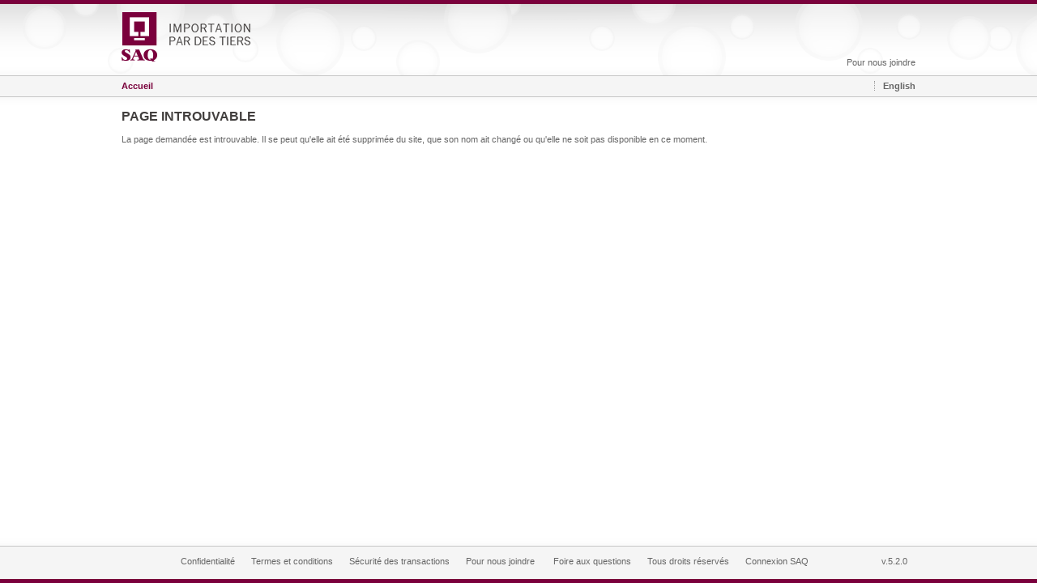

--- FILE ---
content_type: text/html; charset=UTF-8
request_url: https://importation.saq.com/ImportationParDesTiers/page/accueil.jsf
body_size: 2284
content:
<?xml version="1.0" encoding="UTF-8" ?>
<!DOCTYPE html>
<html xmlns="http://www.w3.org/1999/xhtml"><head id="j_id_4"><link type="text/css" rel="stylesheet" href="/javax.faces.resource/theme.css.jsf?ln=primefaces-saga&amp;v=14.0.2&amp;e=14.0.2" /><link type="text/css" rel="stylesheet" href="/javax.faces.resource/primeicons/primeicons.css.jsf?ln=primefaces&amp;v=14.0.2&amp;e=14.0.2" /><link rel="stylesheet" type="text/css" href="/javax.faces.resource/css/style.css.jsf?ln=defaut" /><link rel="stylesheet" type="text/css" href="/javax.faces.resource/components.css.jsf?ln=primefaces&amp;v=14.0.2&amp;e=14.0.2" />      
   
   <meta http-equiv="X-UA-Compatible" content="IE=EDGE" />
   <meta http-equiv="content-type" content="text/html; charset=UTF-8" />
  
      

   <title>SAQ | Importation par des tiers - Page introuvable</title>
   
   <link rel="icon" type="image/vnd.microsoft.icon" href="/favicon.ico" />
   
   </head><body>

   <div class="cache"> D: 2025-10-28 14:31:07</div>
   <div class="cache"> I: 68976</div><form id="form_main" name="form_main" method="post" action="/pageGenerique/erreur_404.jsf">
   
   <div class="mainContainer">
   
      <div id="header" align="center">
         <div id="headerContent" align="left">
            
          <div class="logo"> 
           <a href="https://importation.saq.com/"><img id="form_main:gi_logo2" src="/javax.faces.resource/image/logo-saq-imp-no-sign.png.jsf?ln=defaut" alt="" border="0" />
           </a>
          </div> 
          
            
             
            <div class="login">
            </div>
            <div class="contact"><a href="/pageGenerique/nousJoindre.jsf?faces-redirect=true" id="form_main:hl_nous_joindre" name="form_main:hl_nous_joindre">
                   Pour nous joindre
               </a> 
            </div>
         </div>   
      </div>
      
      <div id="topMenu" align="center">
         <div id="topMenuContent" align="left">
            <div class="contentLeft"><a id="form_main:hl_accueil" href="#" class="ui-commandlink ui-widget" aria-label="" onclick="PrimeFaces.addSubmitParam('form_main',{'form_main:hl_accueil':'form_main:hl_accueil','endConversation':'all'}).submit('form_main');return false;">Accueil</a>
            </div>
            <div class="contentRight">
               <span class="vSeparator"></span><a href="#" onclick="return myfaces.oam.submitForm('form_main','form_main:j_id_21');" class="langage">English</a>
            </div>
            <div class="clear"></div>
         </div>
      </div>
      <div id="topMenuBg"></div>
      
      <div id="main" align="center">
         <div id="mainContent" align="left">
        
          <h1>Page introuvable</h1><div id="form_main:panel_msgs_global" class="ui-outputpanel ui-widget"><div id="form_main:msgs"></div><span id="form_main:growl"></span></div>
      <div>
         <p>La page demandée est introuvable. Il se peut qu'elle ait été supprimée du site, que son nom ait changé ou qu'elle ne soit pas disponible en ce moment.</p>
      </div>
        
         </div>
      </div>
      <div class="footerPush"></div>
   </div>
   
   <div id="footerBg"></div>
   <div id="footer" align="center">
      <div id="footerContent" align="left">
         <div class="contentCenter">

   <div class="contact"><a id="form_main:j_id_2c" href="#" class="ui-commandlink ui-widget" aria-label="" onclick="PrimeFaces.addSubmitParam('form_main',{'form_main:j_id_2c':'form_main:j_id_2c'}).submit('form_main');return false;">Confidentialité</a><a id="form_main:j_id_2d" href="#" class="ui-commandlink ui-widget" aria-label="" onclick="PrimeFaces.addSubmitParam('form_main',{'form_main:j_id_2d':'form_main:j_id_2d'}).submit('form_main');return false;">Termes et conditions</a><a id="form_main:j_id_2e" href="#" class="ui-commandlink ui-widget" aria-label="" onclick="PrimeFaces.addSubmitParam('form_main',{'form_main:j_id_2e':'form_main:j_id_2e'}).submit('form_main');return false;">Sécurité des transactions</a><a id="form_main:j_id_2f" href="#" class="ui-commandlink ui-widget" aria-label="" onclick="PrimeFaces.addSubmitParam('form_main',{'form_main:j_id_2f':'form_main:j_id_2f'}).submit('form_main');return false;">Pour nous joindre</a>
         
      <a href="http://www.saq.com/content/SAQ/fr/a-propos/pour-nous-joindre/foire-aux-questions.html" target="_blank">Foire aux questions</a><a id="form_main:j_id_2h" href="#" class="ui-commandlink ui-widget" aria-label="" onclick="PrimeFaces.addSubmitParam('form_main',{'form_main:j_id_2h':'form_main:j_id_2h'}).submit('form_main');return false;">Tous droits réservés</a><a id="form_main:j_id_2i" href="#" class="ui-commandlink ui-widget" aria-label="" onclick="PrimeFaces.addSubmitParam('form_main',{'form_main:j_id_2i':'form_main:j_id_2i'}).submit('form_main');return false;">Connexion SAQ</a>

   </div>
         </div>
         <div class="contentRight">v.5.2.0</div>
      </div>
   </div><input type="hidden" name="form_main_SUBMIT" value="1" /><input type="hidden" name="javax.faces.ViewState" id="j_id__v_0:javax.faces.ViewState:1" value="OTg0OEQxMkUxQjcwN0IyMDAwMDAwMDAx" autocomplete="off" /></form><script type="text/javascript" src="/javax.faces.resource/jquery/jquery.js.jsf?ln=primefaces&amp;v=14.0.2&amp;e=14.0.2"></script><script type="text/javascript" src="/javax.faces.resource/jquery/jquery-plugins.js.jsf?ln=primefaces&amp;v=14.0.2&amp;e=14.0.2"></script><script type="text/javascript" src="/javax.faces.resource/core.js.jsf?ln=primefaces&amp;v=14.0.2&amp;e=14.0.2"></script><script type="text/javascript" src="/javax.faces.resource/components.js.jsf?ln=primefaces&amp;v=14.0.2&amp;e=14.0.2"></script><script src="/javax.faces.resource/validation/validation.js.jsf?ln=primefaces&amp;v=14.0.2&amp;e=14.0.2" type="text/javascript"></script><script src="/javax.faces.resource/locales/locale-fr.js.jsf?ln=primefaces&amp;v=14.0.2&amp;e=14.0.2" type="text/javascript"></script><script type="text/javascript" src="https://pg.feroot.com/v1/bundle/ce856f45-77d1-4de1-8b07-0aaa708dc221"></script><script type="text/javascript" src="/javax.faces.resource/js/saqim.js.jsf?ln=defaut"></script><script type="text/javascript" src="/javax.faces.resource/oamSubmit.js.jsf?ln=org.apache.myfaces"></script><script id="99c08d39-2fb1-4171-8344-9f0f834a462e" type="text/javascript">var pf=window.PrimeFaces;if(pf){pf.settings.locale='fr';pf.settings.viewId='/pageGenerique/erreur_404.xhtml';pf.settings.contextPath='';pf.settings.cookiesSecure=false;pf.settings.validateEmptyFields=true;pf.settings.considerEmptyStringNull=true;};

     
     //Detection de la version IE
     $ = jQuery;
     $(document).ready(function() {
        if ( $.browser.msie ) 
        {
            if (parseFloat($.browser.version) >= 9.0)
            {
                $("html").addClass("ie9");
            }
            else if (parseFloat($.browser.version) >= 8.0)
            {
                $("html").addClass("ie8");
            }
            else if (parseFloat($.browser.version) >= 7.0)
            {
                $("html").addClass("ie7");          
            }
        }
     });
   ;
pf.cw("CommandLink","widget_form_main_hl_accueil",{id:"form_main:hl_accueil"});
pf.cw("Growl","widget_form_main_growl",{id:"form_main:growl",sticky:false,life:6000,escape:true,keepAlive:false,msgs:[]});
pf.cw("CommandLink","widget_form_main_j_id_2c",{id:"form_main:j_id_2c"});
pf.cw("CommandLink","widget_form_main_j_id_2d",{id:"form_main:j_id_2d"});
pf.cw("CommandLink","widget_form_main_j_id_2e",{id:"form_main:j_id_2e"});
pf.cw("CommandLink","widget_form_main_j_id_2f",{id:"form_main:j_id_2f"});
pf.cw("CommandLink","widget_form_main_j_id_2h",{id:"form_main:j_id_2h"});
pf.cw("CommandLink","widget_form_main_j_id_2i",{id:"form_main:j_id_2i"});document.getElementById('99c08d39-2fb1-4171-8344-9f0f834a462e').remove();</script></body>
</html>

--- FILE ---
content_type: text/css
request_url: https://importation.saq.com/javax.faces.resource/css/style.css.jsf?ln=defaut
body_size: 16653
content:
/***RESET***/
*, 
p {
	margin: 0;
	padding: 0;
}

/***GENERAL***/


.ui-widget {
    box-sizing: content-box !important;
}

body .ui-panel .ui-panel-content {
   border: 0px;
}



html,body {
	font-family: Verdana, Arial, sans-serif;
	font-size: 11px;
	margin: 0;
	padding: 0;
	color: #666666;
	height: 100%;
}
p {
	margin-bottom: 11px;
}
h1 {
	text-transform:uppercase;
	margin: 0 0 10px 0;
	padding: 0 0 3px 0;
	font-size: 16px;
	color: #423F3E;
}
h2 {
	text-transform:uppercase;
	margin: 0 0 10px 0;
	padding: 0 0 3px 0;
	font-size: 14px;
	border-bottom: 2px solid #ABABAB;
	color: #666666;
}
h3 {
	text-transform: uppercase;
	margin: 0 0 10px 0;
	padding: 0 0 3px 0;
	font-size: 12px;
	color: #777777;
}




form {
	height: 100%;
}
select option {
	padding-right: 10px;
}
input,
select,
button,
textarea {
	font-family: Verdana, Arial;
	font-size: 1em;
	border: #C7C7C7 1px solid;
	padding: 3px;
	margin: 2px;
	color: #666666;
}
input[disabled="disabled"],
select[disabled="disabled"],
textarea[disabled="disabled"],
#admin input[disabled="disabled"],
#admin select[disabled="disabled"],
#admin textarea[disabled="disabled"] {
	color: #999999;
	background-color: #f3f2ef;
	opacity: 1;
}
textarea:hover,
textarea:focus {
	border: #999999 1px solid;
}
input[type="radio"],
input[type="radio"]:hover,
input[type="radio"]:focus,
input[type="checkbox"],
input[type="checkbox"]:hover,
input[type="checkbox"]:focus {
	border: none;
}
select {
	padding: 2px;
}
input:hover,
input:focus {
	border: #999999 1px solid;
	padding: 3px;
}
label {
	padding: 3px 0 5px 0;
}
input[type="submit"],
input[type="button"],
input[type="reset"],
button,
.ui-widget input[type="submit"],
.ui-widget input[type="button"],
.ui-widget input[type="reset"] {
	background: #897446;
	padding: 6px 10px;
	font-size: 1em;
	font-weight: bold;
	color: #FFFFFF;
	text-decoration: none;
	border: none;
	cursor: pointer;
	text-transform: uppercase;
	margin: 1px 3px 15px 3px;
	height: 27px;
}
.ui-widget input[type="submit"]:hover,
.ui-widget input[type="button"]:hover,
.ui-widget input[type="reset"]:hover,
.ui-widget input[type="submit"]:focus,
.ui-widget input[type="button"]:focus,
.ui-widget input[type="reset"]:focus {
	border: none;
}

input[type="submit"]::-moz-focus-inner,
input[type="button"]::-moz-focus-inner,
input[type="reset"]::-moz-focus-inner {
   padding: 0;
   border: 0;
}
input[type="submit"]:not([disabled]):hover,
input[type="submit"]:focus,
input[type="button"]:not([disabled]):hover,
input[type="button"]:focus,
input[type="reset"]:hover,
input[type="reset"]:focus {
	background: #705E3A;
	padding: 6px 10px;
	font-size: 1em;
	font-weight: bold;
	color: #FFFFFF;
	text-decoration: none;
	border: none;
	cursor: pointer;
	text-transform: uppercase;
	margin: 1px 3px 15px 3px;
	height: 27px;
}
.ie7 input[type="submit"],
.ie7 input[type="button"],
.ie7 input[type="reset"] {
	overflow: visible;
}

input[type="submit"].buttonForward,
input[type="button"].buttonForward {
	background: url("/resources/defaut/image/button.png") no-repeat transparent center right;
	padding: 6px 60px 6px 10px;
	margin: 0;
	border: none;
	height: 27px;
}
input[type="submit"].buttonForward:hover,
input[type="submit"].buttonForward:focus,
input[type="button"].buttonForward:hover,
input[type="button"].buttonForward:focus {
	background: url("/resources/defaut/image/button-o.png") no-repeat transparent center right;
	padding: 6px 60px 6px 10px;
	margin: 0;
	border: none;
	height: 27px;
}
input[type="submit"].buttonBackward,
input[type="button"].buttonBackward {
	background: url("/resources/defaut/image/button-back.png") no-repeat transparent center left;
	padding: 6px 10px 6px 30px;
	margin: 0;
	border: none;
	height: 27px;
}
input[type="submit"].buttonBackward:hover,
input[type="submit"].buttonBackward:focus,
input[type="button"].buttonBackward:hover,
input[type="button"].buttonBackward:focus {
	background: url("/resources/defaut/image/button-back-o.png") no-repeat transparent center left;
	padding: 6px 10px 6px 30px;
	margin: 0;
	border: none;
	height: 27px;
}
input[type="submit"].linkAdd {
	background-image: url("/resources/defaut/image/ic-FFFFFF-897446-s.png");
	background-repeat: no-repeat;
	background-position: 7px -292px;
	padding: 6px 10px 6px 27px;
	height: 27px;
	margin: 0;
}
input[type="submit"].linkAdd:hover,
input[type="submit"].linkAdd:focus {
	background-image: url("/resources/defaut/image/ic-FFFFFF-705E3A-s.png");
	background-repeat: no-repeat;
	background-position: 7px -292px;
	padding: 6px 10px 6px 27px;
	height: 27px;
	margin: 0;
}
table td.vAlignT{
	vertical-align: top;
}
table td.alignR{
	text-align: right;
}
a.button {
	background: #897446;
	padding: 6px 10px;
	font-size: 1em;
	font-weight: bold;
	color: #FFFFFF;
	text-decoration: none;
	border: none;
	cursor: pointer;
	text-transform: uppercase;
	margin-top: 1px;
	margin-bottom: 15px;
	height: 27px;
}
.ie7 #admin .demandeConfirmation a.button {
	height: 13px;
	display: block;
}
a.button:hover,
a.button:focus {
	background: #705E3A;
	padding: 6px 10px;
	font-size: 1em;
	font-weight: bold;
	color: #FFFFFF;
	text-decoration: none;
	border: none;
	cursor: pointer;
	text-transform: uppercase;
	margin-top: 1px;
	margin-bottom: 15px;
	height: 27px;
}
.ie7 a.button:hover,
.ie7 a.button:focus {
	height: 13px;
}
a.buttonForward {
	background: url("/resources/defaut/image/button.png") no-repeat transparent center right;
	padding: 6px 60px 6px 10px;
	margin: 0 0 15px 0;
	font-size: 1em;
	font-weight: bold;
	color: #FFFFFF;
	text-decoration: none;
	border: none;
	cursor: pointer;
	text-transform: uppercase;
	height: 27px;
}
a.buttonForward:hover,
a.buttonForward:focus {
	background: url("/resources/defaut/image/button-o.png") no-repeat transparent center right;
	padding: 6px 60px 6px 10px;
	margin: 0 0 15px 0;
	font-size: 1em;
	font-weight: bold;
	color: #FFFFFF;
	text-decoration: none;
	border: none;
	cursor: pointer;
	text-transform: uppercase;
	height: 27px;
}
a.buttonBackward{
	background: url("/resources/defaut/image/button-back.png") no-repeat transparent center left;
	padding: 6px 10px 6px 60px;
	margin: 0 0 15px 0;
	font-size: 1em;
	font-weight: bold;
	color: #FFFFFF;
	text-decoration: none;
	border: none;
	cursor: pointer;
	text-transform: uppercase;
	height: 27px;
}
a.buttonBackward:hover,
a.buttonBackward:focus {
	background: url("/resources/defaut/image/button-back-o.png") no-repeat transparent center left;
	padding: 6px 10px 6px 60px;
	margin: 0 0 15px 0;
	font-size: 1em;
	font-weight: bold;
	color: #FFFFFF;
	text-decoration: none;
	border: none;
	cursor: pointer;
	text-transform: uppercase;
	height: 27px;
}
a.link {
	padding: 0 0 2px 0;
	margin: 0 0 15px 0;
	font-size: 1em;
	font-weight: bold;
	display: inline-block;
}
a.link:hover,
a.link:focus {
	padding: 0 0 2px 0;
	margin: 0 0 15px 0;
}
a.linkAdd  {
	background: url("/resources/defaut/image/ic-897446-s.png") no-repeat transparent right -298px;
	padding: 0 24px 2px 0;
	margin: 0 0 15px 0;
	font-size: 1em;
	font-weight: bold;
	display: inline-block;
}
a.linkAdd:hover,
a.linkAdd:focus {
	background: url("/resources/defaut/image/ic-705E3A-s.png") no-repeat transparent right -298px;
	padding: 0 24px 2px 0;
	margin: 0 0 15px 0;
}
a.icRemove  {
	background: url("/resources/defaut/image/ic-897446-s.png") no-repeat transparent 0 -330px;
	height: 13px;
	width: 13px;
	display: block;
	padding: 0;
	margin: 0;
}
a.icRemove:hover,
a.icRemove:focus {
	background: url("/resources/defaut/image/ic-705E3A-s.png") no-repeat transparent 0 -330px;
}
a.icImprimer  {
	background: url("/resources/defaut/image/ic-897446.png") no-repeat transparent 0 -930px;
	padding: 0 0 0 18px;
	margin: 0;
}
a.icImprimer:hover,
a.icImprimer:focus {
	background: url("/resources/defaut/image/ic-705E3A.png") no-repeat transparent 0 -930px;
}
a.btSauvegarde {
	background: url("/resources/defaut/image/ic-sauvegarde-897446.png") no-repeat transparent right 3px;
	font-weight: bold;
	padding: 0 18px 0 0;
	margin: 0 0 15px 0;
	font-size: 1em;
	display: table-cell;
}
a.btSauvegarde:hover,
a.btSauvegarde:focus {
	background: url("/resources/defaut/image/ic-sauvegarde-705E3A.png") no-repeat transparent right 3px;
}
a.icRecherche {
	background: url("/resources/defaut/image/ic-897446-s.png") no-repeat transparent left -420px;
	display: block;
	width: 16px;
	height: 16px;
}
a.icRecherche:hover,
a.icRecherche:focus {
	background: url("/resources/defaut/image/ic-705E3A-s.png") no-repeat transparent left -420px;	
}
a.icSupprimer {
	background: url("/resources/defaut/image/ic-897446-s.png") no-repeat transparent left -390px;
	display: inline-block;
	width: 19px;
	height: 19px;
}
a.icSupprimer:hover,
a.icSupprimer:focus {
	background: url("/resources/defaut/image/ic-705E3A-s.png") no-repeat transparent left -390px;	
}
a.icModifier {
	background: url("/resources/defaut/image/ic-897446-s.png") no-repeat transparent left -569px;
	display: inline-block;
	width: 19px;
	height: 19px;
}
a.icModifier:hover,
a.icModifier:focus {
	background: url("/resources/defaut/image/ic-705E3A-s.png") no-repeat transparent left -569px;	
}
a.icTelecharger {
	background: url("/resources/defaut/image/ui-icons_897446_256x240.png") no-repeat -223px -50px;
	width: 16px;
	height: 16px;
	display: inline-block;
}
.mainContainer{
	min-height: 100%;
	height: auto !important;
	height: 100%;
	margin: 0 auto -61px;
}
.dBlock {
	display: block;
}
.fleft {
	float: left;
}
.fright {
	float: right;
}
.clear {
	clear: both;
	font-size: 1px;
	height: 1px;
}
.colLeft {
	display: block;
	float: left;
}
.colRight {
	display: block;
	float: right;
}
.col1third {
	width: 300px;
}
.col2third {
	width: 640px;
}
.col1half {
	width: 470px;
}
.notice {
	margin-bottom: 15px;
}
.notice h3 {
	margin: 0;
	font-size: 11px;
}
.notice p {
	background: #F1F1F1;
	padding: 10px;
}
.notice .message {
	background: #F1F1F1; 
	padding: 10px; 
	word-wrap: break-word;
}

.notice .message p {
	background: #F1F1F1; 
	padding: 0; 
	margin-bottom: 0;
}


a {
	color: #897446;
	text-decoration: underline;
}
a:hover,
a:focus {
	color: #705E3A;
	text-decoration: underline;
}
.error {
	color: #C1022D;
}
.messageErreur {
	color: #C1022D;
	padding: 0 0 3px 18px;
	background: url("/resources/defaut/image/ic-error.png") no-repeat 0 1px;
	display: block;
	margin-bottom: 10px;
}
.messageInfo {
	color: #666666;
	padding: 5px 0 5px 23px;
	background: url("/resources/defaut/image/ic-message.png") no-repeat 5px 6px #ECEBE7;
	display: block;
	margin-bottom: 10px;
	border: 1px solid #C7C7C7;
}
.messageInfoNoBackground {
	color: #666666;
	padding: 0px 0 8px 23px;
	background: url("/resources/defaut/image/ic-message.png") no-repeat 5px 6px;
}
.formError {
	background-color: #F3EAE8;
}
.bgD5D3CC {
	background-color: #D5D3CC !important;
}
.pad0 {
	padding: 0 !important;
}
.padt5 {
	padding-top: 5px !important;
}
.padt10 {
	padding-top: 10px !important;
}
.padr5 {
	padding-right: 5px !important;
}
.padr10 {
	padding-right: 10px !important;
}
.padb10 {
	padding-bottom: 10px !important;
}
.padb20 {
	padding-bottom: 20px !important;
}
.marg0 {
	margin: 0 !important;
}
.margt5 {
	margin-top: 5px !important;
}
.margt10 {
	margin-top: 10px !important;
}
.margt20 {
	margin-top: 20px !important;
}
.margt30 {
	margin-top: 30px !important;
}
.margr10 {
	margin-right: 10px !important;
}
.margb5 {
	margin-bottom: 5px !important;
}
.margb10 {
	margin-bottom: 10px !important;
}
.margb15 {
	margin-bottom: 15px !important;
}
.margb20 {
	margin-bottom: 20px !important;
}
.margb30 {
	margin-bottom: 30px !important;
}
.margl10 {
	margin-left: 10px !important;
}
.margl5 {
	margin-left: 5px !important;
}
.bord0 {
	border: none !important;
}
.bordLD1 {
	border-left: 1px dotted #ABABAB !important;
}
.bordBD1 {
   border-bottom: 1px dotted #ABABAB;
}
.w1 {
	width: 1px !important;
}
.w20 {
	width: 20px !important;
}
.w27 {
	width: 27px !important;
}
.w36 {
	width: 36px !important;
}
.w45 {
	width: 45px !important;
}
.w45.quantite {
	width: 64px !important;
}
.w52 {
	width: 52px !important;
}
.w90 {
	width: 90px !important;
}
.w100 {
	width: 100px !important;
}
.w115 {
	width: 115px !important;
}
.w115.format {
	width: 137px !important;
}
.w125 {
	width: 125px !important;
}
.w135 {
	width: 135px !important;
}
.w150 {
	width: 150px !important;
}
.w160 {
	width: 160px !important;
}
.w180 {
	width: 180px !important;
}
.w200 {
   width: w200px !important;
}
.w230 {
	width: 230px !important;
}
.w230.nomProduit {
	width: 182px !important;
}
.w235 {
	width: 235px !important;
}
.w250 {
	width: 250px !important;
}
.w300 {
   width: 300px !important;
}
.w350 {
   width: 350px !important;
}
.w430 {
	width: 430px !important;
}
.w450 {
   width: 450px !important;
}
.w600 {
	width: 600px !important;
}
.w50p {
	width: 50% !important;
}
.w100p {
	width: 100% !important;
}

.posT0 {
	position: relative;
	top: 0 !important;
}
.required {
	color: #897446;
	margin-left: 1px;
	margin-right: 1px;
}
.requiredMessage {
	color: #777777;
	font-size: 10px;
	text-transform: none;
	font-weight: normal;
	position: relative;
	top: 4px;
	float:right;
}
.box .formLine {
	display: block;
	clear: both;
	margin-bottom: 5px;
}
.box .formLine label {
	float: left;
	width: 250px;
	padding-right: 15px;
	position: relative;
	top: 3px;
	margin-bottom: 5px;
}

.box.wide label {
	width: 325px;
}

.box.wide table.tableRadioON td input[type="radio"] {
	position: relative;
	top: 4px;
}
.box.wide table.tableRadioON td label {
	width: 30px;
}

.box .formLine input {
	float: left;
	width: 230px;
}
.box .formLine .date input  {
	float: left;
	width: 100px;
}

.box .formLine select {
	float: left;
	width: 238px;
}

.box .formLine span {
	clear: both;
}
.bold {
	font-weight: bold !important;
}
b, strong {
	font-weight: bold !important;
}
i, em {
	font-weight: italic !important;
}
.hLine1 {
	border-bottom: 1px solid #ABABAB !important;
}
.hDLine1 {
	border-bottom: 1px dotted #ABABAB !important;
}
.hLine2 {
	border-bottom: 2px solid #ABABAB !important;
}
.hLine3 {
	border-bottom: 3px solid #ABABAB !important;
}

/***UI GENERAL***/

.ui-datatable {
	margin-bottom:10px;
}
.ui-datatable thead th, .ui-datatable tbody td, .ui-datatable tfoot td {
	padding: 3px 0;
	margin: 0;
	overflow: hidden;
	white-space: nowrap;
}
.ui-datatable tr.ui-widget-content.ui-state-highlight.ui-row-editing {
	color: #666666;
	text-shadow: none;
	font-weight: bold;
}

body .ui-panelgrid .ui-panelgrid-cell {
   padding: 3px;
}

body .ui-datalist .ui-datalist-content {
   background: #ECEBE7;
}

#admin .ui-datatable.tableNoStyle table th,
#admin .ui-datatable.tableNoStyle table td {
	border: none;
	border-bottom: 1px dotted #BBBBBB;
	box-shadow: inherit;
	background: #ECEBE7;
}

#admin .ui-panelgrid .ui-panelgrid-cell{
   padding : 3px 3px 3x 3px;
   /*border-bottom: 1px dotted #ABABAB;*/
}

.ui-inputfield {
	padding : 2px 2px 2px 2px;
}

.ui-selectonemenu .ui-selectonemenu-trigger .ui-icon {
    margin-top: 1px;
}

.ui-widget input, 
.ui-widget textarea {
	border: 1px solid #C7C7C7;
	padding: 3px;
	margin: 2px;
	font-family: Verdana, Arial, sans-serif;
}
.ui-widget input[type="checkbox"],
.ui-widget input[type="checkbox"]:hover,
.ui-widget input[type="checkbox"]:focus {
	border: none;
}
.ui-widget input:hover,
.ui-widget input:focus,
.ui-widget textarea:hover,
.ui-widget textarea:focus,
.ui-widget select:hover,
.ui-widget select:focus {
	border: 1px solid #999999;
}
.ui-widget input.ui-spinner-input {
	border: 1px solid #C7C7C7;
	margin: 12px;
	font-family: Verdana, Arial, sans-serif;
}
.ui-widget select {
	border: 1px solid #C7C7C7;
	padding: 2px;
	margin: 2px 0 2px 2px;
	font-family: Verdana, Arial, sans-serif;
}
.ie7 .ui-widget select {
	position: relative;
	top: 2px;
}
.ui-widget input:focus, 
.ui-widget select:focus, 
.ui-widget textarea:focus {
	border: 1px solid #999999;
}
.ui-widget, 
.ui-widget .ui-widget {
	font-size: 1em;
	font-family: Verdana, Arial, sans-serif;
}
.ui-widget-overlay {
	background: none 50% 50% #423F3E;
}
.ui-widget-content {
	border: none;
	color: #666666;
}
.ui-widget-content a {
	color: #897446;
}
.ui-widget-content a:hover,
.ui-widget-content a:focus {
	color: #705E3A;
}
.ui-datatable-odd {
	background-color: #ECEBE7;
}
#mainContent .ui-datatable-odd.formError {
	border: 1px solid #C1022D;
	background-color: #F3EAE8;
}
#ui-datepicker-div{
	border: #C7C7C7 1px solid;
}
.ui-corner-all {
	border-radius: 0 0 0 0;
}
.ui-widget-content .ui-state-default.ui-button-text-only {
	background: #897446;
	padding: 3px;
	border: none;
	box-shadow: inherit;
	text-transform: uppercase;
}
.ui-widget-content .ui-state-hover.ui-button-text-only,
.ui-widget-content .ui-state-focus.ui-button-text-only {
	background: #705E3A;
}
.ui-state-default.ui-button-text-only span{
	color: #FFFFFF;
}

.ui-inputfield, .ui-widget-content .ui-inputfield, .ui-widget-header .ui-inputfield {
	box-shadow: inherit;
	color: #666666;
}
.ui-state-default, .ui-widget-content .ui-state-default, .ui-widget-header .ui-state-default {
	border: 1px solid #C7C7C7;
	text-shadow: inherit;
	color: #666666;
}
.ui-inputfield.ui-state-hover, .ui-widget-content .ui-inputfield.ui-state-hover, .ui-widget-header .ui-inputfield.ui-state-hover,
.ui-inputfield.ui-state-focus, .ui-widget-content .ui-inputfield.ui-state-focus, .ui-widget-header .ui-inputfield.ui-state-focus {
	box-shadow: inherit;
	border: 1px solid #999999;
}
.nom .ui-inputfield.ui-state-hover, 
.ui-widget-content .nom .ui-inputfield.ui-state-hover, 
.ui-widget-header .nom .ui-inputfield.ui-state-hover,
.nom .ui-inputfield.ui-state-focus, 
.ui-widget-content .nom .ui-inputfield.ui-state-focus,
.ui-widget-header .nom .ui-inputfield.ui-state-focus {
	margin: 2px;
	padding: 3px;
	background-color: #FFFFFF;
}
.ui-datepicker .ui-datepicker-calendar .ui-state-default {
	color: #897446;
}
.ui-datepicker .ui-datepicker-calendar .ui-state-hover,
.ui-datepicker .ui-datepicker-calendar .ui-state-focus {
	color: #705E3A;
	text-decoration: underline;
}
.ui-datepicker .ui-datepicker-header {
	border: 1px solid #C7C7C7;
	background: #ECEBE7;
}

.ui-datepicker .ui-datepicker-header .ui-datepicker-prev, 
.ui-datepicker .ui-datepicker-header .ui-datepicker-next {
	height: 13px;
	width: 13px;
}
.ui-datepicker .ui-datepicker-prev span.ui-icon, 
.ui-datepicker .ui-datepicker-next span.ui-icon {
	background: url("/resources/defaut/image/ic-897446-s.png") no-repeat transparent;
	border-radius: inherit;
	height: 13px;
	width: 13px;
}
.ui-datepicker .ui-state-hover.ui-datepicker-prev span.ui-icon, 
.ui-datepicker .ui-state-hover.ui-datepicker-next span.ui-icon,
.ui-datepicker .ui-state-focus.ui-datepicker-prev span.ui-icon, 
.ui-datepicker .ui-state-focus.ui-datepicker-next span.ui-icon {
	background: url("/resources/defaut/image/ic-705E3A-s.png") no-repeat transparent;
}
.ui-datepicker .ui-datepicker-prev span.ui-icon,
.ui-datepicker .ui-state-hover.ui-datepicker-prev span.ui-icon,
.ui-datepicker .ui-state-focus.ui-datepicker-prev span.ui-icon {
	background-position: 0 -90px;
	top: 14px;
	left: 12px;
}
.ui-datepicker .ui-datepicker-next span.ui-icon,
.ui-datepicker .ui-state-hover.ui-datepicker-next span.ui-icon,
.ui-datepicker .ui-state-focus.ui-datepicker-next span.ui-icon {
	background-position: 0 -60px;
	top: 14px;
	left:3px;
}

.ui-state-hover,
.ui-widget-content .ui-state-hover,
.ui-widget-header .ui-state-hover,
.ui-state-focus,
.ui-widget-content .ui-state-focus,
.ui-widget-header .ui-state-focus {
	box-shadow: inherit;
}
.ui-dialog-titlebar {
	background: #ECEBE7;
	text-transform: uppercase;
}
.ui-button.ui-button-text-only,
.ui-button-text-only {
	background: #897446;
	text-transform: uppercase;
	border: none;
	color: #FFFFFF;
	box-shadow: none;
	padding: 3px;
	border-radius: 0;
}
.ui-button-text-only.ui-state-hover,
.ui-button-text-only.ui-state-focus {
	background: #705E3A;
}

.ui-helper-hidden.ui-state-highlight {
	background: #DCDBD5;
}
.ui-helper-hidden.ui-state-highlight .ui-growl-title,
.ui-helper-hidden.ui-state-highlight p {
	color: #423F3E;
	text-shadow: none;
}
.ui-helper-hidden.ui-state-highlight .ui-icon.ui-icon-closethick {
	background-image: url("/resources/defaut/image/ic-897446-s.png");
	background-position: 1px -599px;
}
.ui-helper-hidden.ui-state-highlight .ui-growl-icon-close {
	right: 5px;
}
.ui-helper-hidden.ui-state-highlight .ui-growl-message {
	width: 227px;
	padding: 0 10px 5px 0;
}
.ui-helper-hidden.ui-state-highlight .ui-growl-image-info,
.ui-helper-hidden.ui-state-highlight .ui-growl-image-warn {
	background-image: url("/resources/defaut/image/ic-666666.png");
	background-position: 0px -30px;
	height: 30px;
	width: 30px;
}
.ui-helper-hidden.ui-state-highlight .ui-growl-image-error,
.ui-helper-hidden.ui-state-highlight .ui-growl-image-fatal {
	background-image: url("/resources/defaut/image/ic-C1022D.png");
	background-position: 0px -30px;
	height: 30px;
	width: 30px;
}

/***HEADER***/

#header {
	background-color: #FFFFFF;
	background: url("/resources/defaut/image/bg-header4.png") repeat-x center;
	color: #423F3E;
	width: 100%;
	border-top: 5px solid #7a003c;
}
#headerContent {
	width: 980px;
	height: 88px;
	position: relative;
	background: url("/resources/defaut/image/bg-header3.png") no-repeat 0 0;
}
#headerContent .logo {
	position: relative;
	top: 10px;
	left: 0;
}
#headerContent .logoSaq {
	position: absolute;
	top: 25px;
	right: 0;
}
#headerContent .login {
	position: absolute;
	right: 0;
	top: 8px;
}
#headerContent .contact {
	position: absolute;
	right: 0;
	bottom: 10px;
}
#headerContent .contact a {
	color: #666666;
	text-decoration: none;
}
#headerContent .contact a:hover,
#headerContent .contact a:focus {
	color: #423F3E;
	text-decoration: underline;
}
#headerContent a.connected {
	color: #7A003C;
	text-decoration: none;
}
#headerContent a.connected:hover,
#headerContent a.connected:focus {
	color: #56002A;
	text-decoration: underline;
}
#headerContent a.disconnect {
	color: #666666;
	text-decoration: none;
}
#headerContent a.disconnect:hover,
#headerContent a.disconnect:focus {
	color: #423F3E;
	text-decoration: underline;
}
.vSeparator {
	border-left: 1px dotted #999999;
	margin-left: 10px;
	padding-left: 10px;
}

/***TOP MENU***/

#topMenu {
	width: 100%;
	border-top: 1px solid #C7C7C7;
	border-bottom: 1px solid #C7C7C7;
	background: #F5F5F5;
}
#topMenuBg {
	width: 100%;
	height: 15px;
	background: url("/resources/defaut/image/bg-degrade-bas.png") repeat-x;
}
#topMenuContent {
	width: 980px;
	padding-top: 6px;
	padding-bottom: 6px;
}
#topMenuContent .contentLeft{
	float: left;
	width: 700px;
	text-align: left;
}
#topMenuContent .contentLeft a{
	margin-right: 20px;
}
#topMenuContent .contentRight{
	float: right;
	width: 280px;
	text-align: right;
}
#topMenuContent .contentRight a{
}
#topMenuContent a {
	color: #7a003c;
	text-decoration: none;
	font-weight: bold;
}
#topMenuContent a:hover,
#topMenuContent a:focus {
	color: #56002a;
	text-decoration: underline;
}
#topMenuContent a.langage {
	color: #666666;
}
#topMenuContent a.langage:hover,
#topMenuContent a.langage:focus {
	color: #423F3E;
}



/***MAIN***/

#main {
	background-color: white;
	width: 100%;
}
#mainContent {
	width: 980px;
}




/***FOOTER***/

.footerPush {
	height: 61px;
	clear: both;
}
#footer {
	background-color: #F5F5F5;
	color: #666666;
	width: 100%;
	border-top: 1px solid #C7C7C7;
	border-bottom: 5px solid #7a003c;
}
#footerBg {
	background: url("/resources/defaut/image/bg-degrade-haut.png") repeat-x 0 0;
	height: 15px;
}
#footerContent {
	width: 980px;
	height: 40px;
	width: 980px;
}
#footerContent .contentLeft,
#footerContent .contentCenter,
#footerContent .contentRight {
	float: left;
	padding-top: 12px;
}
#footerContent .contentLeft {
	width: 240px;
	text-align: left;
}
#footerContent .contentCenter {
	width: 900px;
	text-align: center;
}
#footerContent .contentRight {
	width: 70px;
	text-align: right;
}
#footerContent .contentLeft a,
#footerContent .contentCenter a,
#footerContent .contentRight a {
	margin-left: 20px;
}
#footerContent .contact a {
	color: #666666;
	text-decoration: none;
}
#footerContent .contact a:hover,
#footerContent .contact a:focus {
	color: #423F3E;
	text-decoration: underline;
}



/***LOGIN***/
.login .intro {
	border-top: 1px solid #C7C7C7;
	border-bottom: 1px solid #C7C7C7;
	padding: 10px 0;
	margin-bottom: 20px;
}
.login.recupMDP .box,
.login.inscription .box {
	min-height: inherit;
}
.login.recupMDP .ui-button-text-only {
	margin: 10px 0 20px 0;
	padding: 3px;
}
.recupMDP .formLine label,
.recupMDP .formLine input {
	width: 250px;
	float: left;
	margin-bottom: 10px;
}
.recupMDP .formLine .messageErreur {
	float: left;
	margin-left: 5px;
	margin-top: 5px;
	width: 400px;
}
.reinitMDP .requiredMessage {
	top: -2px;
}
.login.recupMDP .box .hLine,
.reinitMDP .hLine {
	margin-top: -24px;
	margin-bottom: 10px;
	border-bottom: 2px solid #ABABAB; 
}
.reinitMDP table td {
	width: 250px;
}
.reinitMDP table td:nth-child(3){
	width: auto;
}
.reinitMDP table input {
	width: 230px;
}
.reinitMDP .messageErreur {
	display: inline;
}
.reinitMDP .confirmId label,
.reinitMDP .confirmId input {
	width: 250px;
	display: inline-block;
}
.login.inscription{
	background: none;
	position: relative;
}
.login.profil {
	background: none;
	width: 980px;
	position: relative;
}
.login.profil .box .formLine .champFerme,
#admin .champFerme {
	float: inline-block;
	display: inline-block;
	background: #F3F2EF;
	border: 1px solid #C7C7C7;
	margin: 2px;
	padding: 3px;
	width: 210px;
	color: #999999;
}
.login.profil table {
	width: 100%;
}
.login.profil table input {
	width: 230px;
}
.login.profil .langue table input[type="radio"] {
	width: 20px;
	position: relative;
	top: 3px;
	border: none;
}
.ie9 .login.profil .langue table input[type="radio"],
.ie8 .login.profil .langue table input[type="radio"],
.ie7 .login.profil .langue table input[type="radio"] {
	position: relative;
	top: 1px;
}
.ie9 .login.profil .langue table label,
.ie8 .login.profil .langue table label {
	position: relative;
	top: -2px;
}
.ie7 .login.profil .langue table label {
	position: relative;
	top: -3px;
}
.login.profil .langue table {
	width: 210px;
}
.login.profil .langue table label {
	width: 50px;
	position: relative;
	top: 1px;
}
.login.profil table select {
	width: 240px;
}
.login.profil table input.tel {
	width: 150px;
}
.login.profil table input.telposte {
	width: 63px;
}
.login.profil .formLine input.tel {
	width: 135px;
}
.login.profil .formLine input.telposte {
	width: 63px;
}
.login.profil .requiredMessage {
	position: absolute;
	right:0;
	top: 1px;
}
.login.profil table .messageErreur {
	position: relative;
	top:7px;
}
.login.profil thead .ui-widget-header {
	background: none;
	text-shadow: none;
	text-transform: uppercase;
	color: #666666;
}
#mainContent .login.profil table tr td {
	border-bottom: none;
}
#mainContent .login.profil table tr td.first {
	padding-top: 6px;
}
#mainContent .login.profil table tr td.last {
	padding-bottom: 6px;
}
#mainContent .login.profil table thead td {
	border-bottom: 2px solid #ABABAB;
	padding: 0;
	padding-bottom: 2px;
}

.login .ui-panel {
	padding: 0;
	margin-bottom: 40px;
}
.login.inscription .ui-password-panel{
	float: left;
}
.login.inscription .ui-password-panel.ui-state-highlight {
	background: #DCDBD5;
	color: #423F3E;
	text-shadow: none;
	border: 1px solid #999999;
}
.login.inscription .ui-password-panel.ui-state-highlight .ui-password-meter {
	border: 1px solid #999999;
}
.login.inscription .captcha .navAction,
.login.profil .navAction {
	text-align: center;
	width: auto;	
}
.login.inscription .captcha .navAction input,
.login.profil .navAction input {
	margin: 0 5px;
}
.login .boiteFond.ui-panel .ui-panel-content .ui-widget-content { 
	background: #ECEBE7;
}
.login .box {
	float: left;
	margin-bottom: 15px;
	width: 448px;
	min-height: 250px;
	position: relative;
}
.login.inscription .box,
.login.profil .box {
	min-height: 0;
}
.login .box.last {
	padding: 0 0 0 40px;
	border: none;
	margin: 0 0 15px 40px;
	border-left: 1px dotted #ABABAB;
}
.login .box.last.bord0 {
	border-left: 1px dotted transparent;
}
.login .boxBgFw,
.login .boxFw {
	float: left;
	margin-bottom: 15px;
	width: 980px;
	min-height: 0;
}
.login .boxBgFw {
	background: #ECEBE7;
	border: 1px solid #C7C7C7;
	width: 958px;
	padding: 10px;
}
.login.inscription .captcha img {
	border: 1px solid #C7C7C7;
	margin: 5px 0 0 0;
}
.login.inscription .captcha .formLine a {
	padding: 5px 0;
}
.login.inscription .captcha input {
	margin: 2px 0;
}
.login.inscription .ui-panel {
	margin-bottom: 0;
}
.login.inscription .ui-panel .ui-panel-content{
	padding: 0;	
}
.login.profil .formLine .txtMDP {
	border: 1px solid #C7C7C7;
	float: left;
	background-color: #F3F2EF;
	padding: 3px;
	width: 210px;
	margin: 2px 10px 2px 2px;
}
.login.profil .formLine a.linkMDP {
	float: left;
	display: block;
	padding-top: 6px;
}
.login .box input[type="text"],
.login .box input[type="password"] {
	margin-bottom: 15px;
}
.login .button {
	position: absolute;
	bottom: 5px;
	left: 0;
}
.login .box span.messageErreur {
	display: block;
}
.login .box .formLine label {
	width: 160px;
	margin-bottom: 5px;
}
.login .boxBgFw .formLine label,
.login .boxFw .formLine label {
	width: 200px;
}
.login .box .formLine input {
	width: 210px;
	margin-bottom: 5px;
}
.login .box .formLine input[type="checkbox"] {
	width: 20px;
	border: none;
}
.login .box .formLine input.ville {
	width: 130px;
}
.login .box .formLine span.ville {
	position: relative;
	top: 6px;
	clear: none;
}
.login .box .formLine input.codePostal1 {
	width: 130px;
}
.login .box .formLine input.codePostal2 {
	width: 68px;
}
.login .box .formLine input.ui-inputfield,
.login .box .formLine input.ui-inputfield:hover,
.login .box .formLine input.ui-inputfield:focus {
	margin: 2px;
	padding: 3px;
	margin-right: 10px;
	margin-bottom: 5px;
}
.login .boxBgFw .formLine input,
.login .boxFw .formLine input {
	margin-right: 10px;
}
.login .boxBgFw .formLine input[type="radio"],
.login .boxFw .formLine input[type="radio"] {
	margin-right: 2px;
	border: none;
}
.login .boxFw .formLine input[type="checkbox"] {
	width: inherit;
	position: relative;
	top: 5px;
	border: none;
}
.login .boxBgFw .formLine span.messageErreur,
.login .boxFw .formLine span.messageErreur {
	width: 490px;
	display: inline-block;
	position: relative;
	top: 6px;
}
.login .box .formLine a {
	display: block;
	padding-top: 10px;
}
.login .box .formLine a.MDP {
	display: inline-block;
}
.login table.formTable {
	width: 200px;
	padding: 0;
	margin: 0;
	border-spacing:0;
   border-collapse:collapse;
   position: relative;
   top: 3px;
}
#mainContent .login table.formTable tr,
#mainContent .login table.formTable td{
	border: none;
	padding: 0;
	margin: 0;
}
.login table.formTable.posTop2{
	position: relative;
	top: 2px;
}
.login table.formTable td span.posTop4{
	position: relative;
	top: 4px;
}
.login table.formTable td input[type="radio"] {
	width: 20px;
	position: relative;
	top: 2px;
	border: none;
}
.ie9 .login table.formTable td input[type="radio"],
.ie8 .login table.formTable td input[type="radio"]  {
	top: 0;
}
.ie7 .login table.formTable td input[type="radio"]  {
	top: -1px;
}
.login .formLine table.formTable label {
	width: auto;
	padding: 0;
	margin: 0;
	border-spacing:0;
   border-collapse:collapse;
}
.login .messImportant {
	background: #F1F1F1;
	border: 1px solid #423F3E;
	margin-top: 45px;
}
.login .messImportant .ui-widget-content {
	background: #F1F1F1;
}
.login .messImportant h2 {
	background: #423F3E;
	padding: 10px;
	margin: 0;
	color: #FFFFFF;
	border: none;
}
.login .messImportant .message,
.login .messImportant .message p {
	color: #423F3E;
	background: #F1F1F1;
}
.login .messImportant .notice {
	margin-bottom: 0;
}
.ie7 .login .messImportant .notice .message {
	padding: 10px 10px 0 10px;
	margin-bottom: 10px;
}



/***DEMANDE***/
#mainContent table {
	display: table;
	border: none;
	border-collapse: collapse;
	/*display: -moz-grid;*/
}
#mainContent table tr {
	border: none;
}
#mainContent table tr th {
	border: none;
	text-align: left;
	background: none;
	border-bottom: 2px solid #ABABAB;
	text-transform: uppercase;
	vertical-align: bottom;
	padding: 2px 4px;
	white-space: inherit;
}
#mainContent table tr td {
	border: none;
	text-align: left;
	background: none;
	border-bottom: 1px dotted #ABABAB;
	padding: 2px 4px;
}
#mainContent table tr th.wRelative,
#mainContent table tr tr.wRelative {
	padding: 0;
	width: 100%;
}
#mainContent table tr td tr td {
	border: none;
	padding-left: 0;
	margin: 0;
	padding: 0;
}


input[type="button"].buttonDelete {
	background: url("/resources/defaut/image/ic-897446.png") no-repeat transparent 0 -390px;
	padding: 0;
	margin: 4px 0 0 0;
	border: none;
	width: 19px !important;
	height: 19px;
}
input[type="button"].buttonDelete:hover,
input[type="button"].buttonDelete:focus {
	background: url("/resources/defaut/image/ic-705E3A.png") no-repeat transparent 0 -390px;
	padding: 0;
	margin: 4px 0 0 0;
	border: none;
	width: 19px !important;
	height: 19px;
}
#mainContent .accueilNav {
	float: left;
	width: 288px;
	margin-right: 40px;
}
#mainContent .accueilNav.hW {
	width: 454px;
}
#mainContent .accueilNav.last {
	margin-right: 0;
}
#mainContent .accueilNav .dBlock div {
	float: left;
	width: 290px;
	margin-right: 20px;
	margin-bottom: 6px;
}
#mainContent .accueilNav .dBlock a {
	margin-bottom: 7px;
}
#mainContent .accueilNav .dBlock a:first-child,
#mainContent .accueilNav .dBlock a:nth-child(4),
#mainContent .accueilNav .dBlock a:nth-child(7),
#mainContent .accueilNav .dBlock a:nth-child(10),
#mainContent .accueilNav .dBlock a:nth-child(13),
#mainContent .accueilNav .dBlock a:nth-child(16),
#mainContent .accueilNav .dBlock a:nth-child(19),
#mainContent .accueilNav .dBlock a:nth-child(22),
#mainContent .accueilNav .dBlock a:nth-child(25) {
	clear: left;
}
#mainContent .accueil {
	margin-bottom: 20px;
}
.ui-dialog-buttonpane.ui-dialog-footer.ui-widget-content.ui-helper-clearfix {
	text-align: center;
}
#mainContent .accueilNav a{
}
#mainContent .accueilNav span.tooltip {
	color: #666666;
	cursor: help;
	border-bottom: 1px dotted #666666;
}
#mainContent .accueilNav span.tooltip:hover,
#mainContent .accueilNav span.tooltip:focus {
	color: #423F3E;
	border-bottom: 1px dotted #423F3E;
}
#mainContent .accueilNavCourtier {
	border-right: 1px solid #C7C7C7;
	border-bottom: 1px solid #C7C7C7;
	border-left: 1px solid #C7C7C7;
	padding: 15px;
	background: #ECEBE7;
}
#mainContent .accueil table h3,
#mainContent .historique table h3 {
	padding: 8px 0;
	margin: 0;
	background: #ECEBE7;
	text-align: center;
}
#demandeur .som_accEffet {
	position: relative;
	top: 2px;
}
.ie9 #demandeur .som_accEffet label,
.ie8 #demandeur .som_accEffet label  {
	position: relative;
	top: -4px;
}
.ie7 #demandeur .som_accEffet label  {
	position: relative;
	top: -6px;
}
.ie9 #demandeur .som_accEffet input[type="radio"],
.ie8 #demandeur .som_accEffet input[type="radio"] {
	top: 0;
} 
.ie7 #demandeur .som_accEffet input[type="radio"] {
	top: -1px;
}
#demandeur .termes .som_accEffet {
	top: -5px;
}
#demandeur .termes table tr td {
	border: none;
}
#demandeur .termes table tr td input[type="radio"] {
	position: relative;
	top: 2px;
	border: none;
}
#demandeur .termes select {
	margin: 0;
	width: 200px;
}
#demandeur .termes select:hover,
#demandeur .termes select:focus {
	border-color: #999999;
}
#demandeur .termes .requiredMessage {
	top: -15px;
}
#demandeur a.button,
#demandeur a.buttonBackward{
	margin-right: 15px;
}
#mainContent .demandeProduit table {
	display: inherit;
}
.demandeProduit table tr td {
	vertical-align: top;
}
.demandeProduit .nom input { 
	width: 168px;
}
.demandeProduit .produitRestreint .ui-selectonemenu {
	font-family: Verdana, Arial;
	font-size: 1em;
	border: #C7C7C7 1px solid;
	padding: 3px 3px 0 3px;
	margin: 2px;
	color: #666666;
	background: #FFFFFF;
}
.demandeProduit .produitRestreint .ui-selectonemenu:hover .ui-selectonemenu-trigger,
.demandeProduit .produitRestreint .ui-selectonemenu:focus .ui-selectonemenu-trigger {
	margin: 0;
	border-color: #999999;
}
.demandeProduit .produitRestreint .ui-selectonemenu:hover,
.demandeProduit .produitRestreint .ui-selectonemenu:focus {
	border-color: #999999;
}
.demandeProduit .produitRestreint .ui-selectonemenu-label {
	background: none;
	padding: 0 2px 3px 2px;
	border: none;
	box-shadow: none;
}
.demandeProduit .produitRestreint .ui-selectonemenu .ui-selectonemenu-trigger {
	background: none;
	padding: 0;
	border: none;
}
.demandeProduit select:hover,
.demandeProduit select:focus {
	border-color: #999999;
}
.demandeProduit select.pays { 
	width: 100px;
}
.ie8 .demandeProduit select.pays:focus,
.ie7 .demandeProduit select.pays:focus { 
	width: auto;
}
.demandeProduit select.categorie { 
	width: 175px;
}
.demandeProduit select.sousCategorie { 
	display: block;
}
.demandeProduit select.millesime { 
	width: 85px;
}
.ie8 .demandeProduit select.millesime:focus { 
	width: auto;
}
.demandeProduit .ui-draggable .ui-dialog-titlebar {
	background: #FFFFFF;
	border-bottom: 3px solid #666666;
	margin: 4px 40px 8px 10px;
	text-transform: uppercase;
	font-size: 1.3em;
	padding: 0 0 6px 0;
}
.demandeProduit .ui-icon {
	background-image: url("/resources/defaut/image/ic-897446-s.png");	
}
.demandeProduit .ui-icon.ui-icon-triangle-1-s.ui-c {
	/*background-image: url("/resources/defaut/image/ui-icons_423F3E_256x240.png");*/
}
.demandeProduit .ui-state-hover {
	background: none;
	border: none;
	box-shadow: none;
	padding: 0;
	margin: 1px 1px 0 0;
}
.demandeProduit .ui-state-hover::-moz-focus-inner {
   padding: 0;
   border: 0;
}
@media screen and (-webkit-min-device-pixel-ratio:0) {
   .demandeProduit .ui-state-hover {
      margin: 0px;
   }
}
#demandeur .ui-icon.ui-icon-closethick {
	background-image: url("/resources/defaut/image/ic-897446-s.png");	
}
#demandeur .ui-state-hover .ui-icon.ui-icon-closethick,
#demandeur .ui-state-focus .ui-icon.ui-icon-closethick {
	background-image: url("/resources/defaut/image/ic-705E3A-s.png");
}
.demandeProduit .ui-icon.ui-icon-closethick {
	background-position: 0 -597px;
	height: 18px;
	width: 13px;
	position: relative;
	left: 0;
	top: 0;
	background-repeat: no-repeat;
}
.demandeProduit .ui-dialog .ui-dialog-content {
	margin-bottom: 10px;
}
.demandeProduit #listeLettre {
	width: 490px;
	padding-bottom: 10px;
}
.demandeProduit #listePaysEtLettre {
	height: 186px;
	overflow: auto;
	width: 480px;
	padding-right: 10px;
}
.demandeProduit #listePaysEtLettre > div {
	font-weight: bold;
}
#demandeur .navAction {
	text-align: center;
	margin: 10px 0;
}
.demandeProduit span.question {
	background: url("/resources/defaut/image/ic-666666-s.png") no-repeat scroll 0 0 transparent;
	width: 13px;
	height: 13px;
	display: inline-block;
	position: relative;
	top: 2px;
	cursor: help;
}
.demandeInfo .box,
.demandeInfoSupp .box {
	float: left;
	padding-right: 20px;
	margin-right: 20px;
	margin-bottom: 15px;
	width: 470px;
	position: relative;
}
.demandeInfo .wide,
.demandeInfoSupp .wide {
	width: 980px;
	float: none;
	padding: 0;
	margin-right: 0;
}
.demandeInfo .box.last,
.demandeInfoSupp .box.last {
	padding: 0;
	border: none;
	margin: 0;
	margin-bottom: 15px;
}
.demandeInfo .box.col1third,
.demandeInfoSupp .box.col1third {
	width: 300px;
}
.demandeInfo .box.col2third,
.demandeInfoSupp .box.col2third {
	width: 640px;
}
.demandeInfo .box input[type="text"],
.demandeInfo .box input[type="password"],
.demandeInfo .box select,
.demandeInfoSupp .box input[type="text"],
.demandeInfoSupp .box input[type="password"],
.demandeInfoSupp .box select{
	margin-right: 5px;
	margin-bottom: 5px;
	margin-left: 0;
}
.demandeInfoSupp .box textarea {
	margin-right: 5px;
	margin-bottom: 5px;
	margin-left: 0;
	width: 230px;
}
.ie8 .demandeInfoSupp .box.last.infoTransport .formLine input,
.ie7 .demandeInfoSupp .box.last.infoTransport .formLine input {
	width: 300px;
}
.ie8 .demandeInfoSupp .box.last.infoTransport .formLine select,
.ie7 .demandeInfoSupp .box.last.infoTransport .formLine select {
	width: 308px;
}
.ie8 .demandeInfoSupp .box.last.infoTransport .formLine label,
.ie7 .demandeInfoSupp .box.last.infoTransport .formLine label {
	width: 140px;
}
#demandeurSteps .steps2img,
#demandeurSteps .steps3img,
#demandeurSteps .steps4img,
#demandeurSteps .steps5img {
	width: 980px;
	height: 40px;
	margin-bottom: 10px;
	position: relative;
	text-transform: uppercase;
}
#demandeurSteps .steps2img {
	background: url("/resources/defaut/image/demande-etapes2.png") no-repeat;
}
#demandeurSteps .steps3img {
	background: url("/resources/defaut/image/demande-etapes3.png") no-repeat;
}
#demandeurSteps .steps4img {
	background: url("/resources/defaut/image/demande-etapes4.png") no-repeat;
}
#demandeurSteps .steps5img {
	background: url("/resources/defaut/image/demande-etapes5.png") no-repeat;
}

#demandeurSteps .step1,
#demandeurSteps .step2,
#demandeurSteps .step3,
#demandeurSteps .step4,
#demandeurSteps .step5 {
	position: absolute;
	display: table-cell;
	text-align: left;
	vertical-align: middle;
	padding-left: 32px;
	text-decoration: none;
	font-weight: bold;
	width: 160px;
	height: 40px;
	color: #666666;
	padding-right: 20px;
	font-size: 11px;
}


#demandeurSteps a {
	cursor: pointer;
}

#demandeurSteps .step1 {
	left: 0;
}
#demandeurSteps .step2 {
	left: 193px;
}
#demandeurSteps .step3 {
	left: 386px;
}
#demandeurSteps .step4 {
	left: 579px;
}
#demandeurSteps .step5{
	left: 773px;
}
#demandeurSteps a:hover,
#demandeurSteps a:focus,
#demandeurSteps .selected {
	background: url("/resources/defaut/image/demande-etapes-o.png") no-repeat;
	color: #705E3A;
	height: 40px;
	width: 160px;
	padding-right: 20px;
}
#demandeurSteps .active {
	background: url("/resources/defaut/image/demande-etapes-s.png") no-repeat;
	color: #897446;
	height: 40px;
	width: 160px;
	padding-right: 20px;
}
#demandeurSteps span {
	padding-left: 8px;
}
#demandeurSteps a:hover span,
#demandeurSteps a:focus span,
#demandeurSteps .selected span,
#demandeurSteps .active span {
	color: #FFFFFF;
}
#demandeurSteps .step1 span,
#demandeurSteps .step2 span,
#demandeurSteps .step3 span,
#demandeurSteps .step4 span,
#demandeurSteps .step5 span {
	display: inline-table;
	line-height: 12px;
	overflow: hidden;
	font-size: 10px;
	line-height: 11px;
}
#demandeurSteps .active span.stepNum {
	color: #897446;
}
#demandeurSteps a:hover span.stepNum,
#demandeurSteps a:focus span.stepNum,
#demandeurSteps .selected span.stepNum {
	color: #705E3A;
}
#demandeurSteps span.stepNum {
	text-align:center;
	vertical-align: middle;
	display: table-cell;
	padding: 0;
}
#demandeurSteps span.stepName {
	height: 40px;
	vertical-align: middle;
	display: table-cell;
	padding-left: 10px;
}
.ie7 #demandeurSteps span.stepName{
	position: relative;
	top: 14px;
	margin-left: 8px;
	padding-left: 0;
	display: inline-block;
}

.demandeProduit .total {
	border-top: 1px dotted #ABABAB;
	padding-top: 10px;
}
#demandeur .totalL,
#admin .totalL {
	float: left;
	text-align: right;
	width: 350px;
	border-bottom: 1px solid #ABABAB;
	padding: 54px 0 3px 0;
}
#demandeur .totalL .note,
#admin .totalL .note {
	font-size: 10px;
	color: #888888;
}
#demandeur .demandeConfirmation .totalL,
#admin .demandeConfirmation .totalL {
	text-align: left;
	padding: 38px 0 0 0;
	border: none;
}
#demandeur .totalR,
#admin .totalR {
	float: right;
	text-align: right;
	width: 300px;
	padding: 0;
}
#demandeur .demandeConfirmation .totalR,
#admin .demandeConfirmation .totalR {
	border-bottom: 1px solid #ABABAB;
	padding-bottom: 3px;
}
#demandeur .totalL p,
#demandeur .totalR p,
#admin .totalL p,
#admin .totalR p {
	margin-bottom: 0;
}
#demandeur .totalL span,
#demandeur .totalR span,
#admin .totalL span,
#admin .totalR span {
	width: 100px;
	display: inline-block;
}
#demandeur .totalR .hLine1,
#admin .totalR .hLine1 {
	margin: 4px 0 3px 0;
}
#demandeur .ui-panel,
#demandeur .ui-panel .ui-panel-content {
	padding:0;
}
#demandeur .ui-fileupload-buttonbar.ui-corner-top {
	border-radius: inherit;
	background: none;
	border: none;
	text-shadow: inherit;
	padding: 0;
}

#demandeur .ui-fileupload .ui-fileupload-content {
   border: 0px;
}

#demandeur .ui-fileupload-buttonbar .ui-button.ui-corner-all {
	border-radius: inherit;
	border: none;
	padding: 3px;
}
#demandeur .ui-widget-header .ui-state-default {
	background: #897446;
	border: none;
	color: #FFFFFF;
	text-transform: uppercase;
	text-shadow: inherit;
	padding: 0 0 1px 0;
	margin: 0;
	box-shadow: inherit;
}
#demandeur .ui-widget-header .ui-state-hover,
#demandeur .ui-widget-header .ui-state-focus {
	box-shadow: inherit;
	background: #705E3A;
}

#demandeur .box .ui-inputfield {
	box-shadow: inherit;
	border: 1px solid #C7C7C7;
}
#demandeur .box .ui-inputfield:hover,
#demandeur .box .ui-inputfield:focus {
	box-shadow: inherit;
	border: 1px solid #999999;
}
#demandeur table.formTable{
	width: 640px;
	padding: 0;
	margin: 0;
	border-spacing:0;
   border-collapse:collapse;
}
#demandeur table.formTable td{
	border: none;
	padding: 0;
	margin: 0;
}
#demandeur table.formTable.posTop2{
	position: relative;
	top: 2px;
}
#demandeur table.formTable td span.posTop4{
	position: relative;
	top: 4px;
}
#demandeur table.formTable td input[type="radio"] {
	width: 20px;
	border: none;
}
#demandeur table.formTable table.som_accEffet td label {
	top: -1px;
	width: 30px;
}
#demandeur .box .formLine input.w100 {
	width: 100px;
}
#demandeur .box .formLine select.w100 {
	width: 108px;
}
#demandeur .box .formLine.note {
	color: #888888;
	font-size: 10px;
	padding-top: 5px;
	margin-bottom: 15px;
}

.demandeInfo .box .formLine .champFerme,
.demandeInfoSupp .box .formLine .champFerme {
	display: block;
	background: #F3F2EF;
	border: 1px solid #C7C7C7;
	float: left;
	margin-right: 5px;
	margin-bottom: 5px;
	padding: 3px;
	width: 230px;
	color: #999999;
}
.demandeInfoSupp .box .formLine label {
	width: 210px;
}
#demandeur .ui-dialog .ui-dialog-titlebar-close {
	padding: 0;
	position:relative;
	top: 5px;
	left: 30px;
}
#demandeur .ui-dialog .ui-dialog-titlebar-close:hover {
	background: none;
}
#demandeur .ui-radiobutton .ui-state-hover, 
#demandeur .ui-radiobutton .ui-widget-content .ui-state-hover, 
#demandeur .ui-radiobutton .ui-widget-header .ui-state-hover, 
#demandeur .ui-radiobutton .ui-state-focus, 
#demandeur .ui-radiobutton .ui-widget-content .ui-state-focus, 
#demandeur .ui-radiobutton .ui-widget-header .ui-state-focus {
	text-shadow: inherit;
	box-shadow: inherit;
	background-color: #897446;
}

#demandeur  .ui-radiobutton .ui-radiobutton-box.ui-state-active,
#demandeur  .ui-radiobutton .ui-radiobutton-box.ui-state-hover{
  border-color: #ffffff;
}

#demandeur .ui-state-active, 
#demandeur .ui-widget-content .ui-state-active, 
#demandeur .ui-widget-header .ui-state-active {
	background-color: #897446;
}
#demandeur .ui-state-active .ui-icon,
#demandeur .ui-state-hover .ui-icon,
#demandeur .ui-state-focus .ui-icon {
	/**background-image: url("/resources/defaut/image/ui-icons_423F3E_256x240.png");*/
}
#demandeur .ui-icon-plusthick {
	background: url("/resources/defaut/image/ic-897446.png") -1px -301px no-repeat;
}
#demandeur .ui-state-active .ui-icon-plusthick,
#demandeur .ui-state-hover .ui-icon-plusthick,
#demandeur .ui-state-focus .ui-icon-plusthick {
	background: url("/resources/defaut/image/ic-705E3A.png") -1px -301px no-repeat;
}
#demandeur .tableDocument table {
	width: 100%;
}
#demandeur .tableDocument table .ui-widget-header {
	background: none;
	text-transform: uppercase;
	text-shadow: inherit;
	color: #666666;
}
#demandeur .tableDocument table .ui-radiobutton {
	line-height: 13px;
	width: 13px;
	margin: 6px 0;
}
#demandeur .tableDocument table .ui-widget-header td {
	border-bottom: 2px solid #ABABAB;
}
#demandeur .tableDocument table .ui-selectmanycheckbox label, 
#demandeur .tableDocument table .ui-selectoneradio label {
	margin-top: 2px;
	margin-left: 4px;
	font-style: italic;
}
#demandeur .tableDocument table .ui-state-default {
	background: #E1E1E1;
	box-shadow: 0 0 0 0;
	border: 1px solid #ABABAB;
}
#demandeur .tableDocument table .ui-state-active,
#demandeur .tableDocument table .ui-state-hover,
#demandeur .tableDocument table .ui-state-focus {
	background: #897446;
	box-shadow: 0 0 0 0;
	border: 1px solid #666666;
}
#demandeur .tableDocument table .ui-radiobutton .ui-radiobutton-box {
	height: 13px;
	width: 13px;
	line-height: 13px;
}
#demandeur .tableDocument table .ui-state-active .ui-icon.ui-radiobutton-icon,
#demandeur .tableDocument table .ui-state-hover .ui-icon.ui-radiobutton-icon,
#demandeur .tableDocument table .ui-state-focus .ui-icon.ui-radiobutton-icon {
	background-image: url("/resources/defaut/image/ui-icons_FFFFFF_256x240.png");
}
#demandeur .tableDocument table .ui-icon-bullet {
	background-position: -82px -146px;
}
.demandeConfirmation .bloc-info {
	border-bottom: 1px dotted #ABABAB;
	margin-bottom: 10px;
}
.demandeConfirmation .bloc-info .box {
	float: left;
	width: 300px;
	margin-right: 40px;
}
.demandeConfirmation .bloc-info .box.last {
	margin-right: 0;
}
.demandeConfirmation .bloc-table table {
	border-collapse: collapse;
}
#demandeur table.panel_fichier td {
	border-bottom: none;
}
#demandeur table.panel_fichier td table th {
	border-bottom: none;
}
#demandeur .demandePaiement {
	position: relative;
}

#demandeur .demandePaiement .timerPaiement {
	border: 2px solid #ABABAB;
	padding: 15px;
	font-weight: bold;
	width: 180px;
	position: absolute;
	right: 0;
	top: 100px;
	background: #FFFFFF;
	color: #666666;
	box-shadow: 0 0 5px #666666;
	text-align: center;
}
#demandeur .demandePaiement .timerPaiement p:first-child {
	margin-bottom: 10px;
}
#demandeur .demandePaiement .timerPaiement p {
	margin-bottom: 0;
}
#demandeur .demandePaiement .timerPaiement .ui-widget-header {
	border: none;
	background: none;
	color: #897446;
	text-shadow: 0 0 0;
}
#demandeur .demandePaiement .timerPaiement .ui-timer {
	font-size: 36px;
}
#demandeur .demandePaiement .tablePaiement {
	width: 400px;
	border: 1px solid #ABABAB;
	background: #ECEBE7;
	margin: auto;
}
#demandeur .demandePaiement .tablePaiement .ui-widget-content {
	background: none;
}
#demandeur .demandePaiement .tablePaiement .ui-widget-content td {
	border: none;
	padding: 3px 6px;
}
#demandeur .demandePaiement .tablePaiement tr:first-child td {
	padding-top: 10px;
}
#demandeur .demandePaiement .tablePaiement tr:last-child td {
	padding-bottom: 10px;
}
#demandeur .demandePaiement .tablePaiement .ui-widget-content td select {
	margin-left: 2px;
}
#demandeur .demandePaiement .tablePaiement .ui-widget-content td select#ccMois {
	width: 49px;
}
#demandeur .demandePaiement .tablePaiement .ui-widget-content td select#ccAnnee {
	width: 62px;
}
#demandeur .demandePaiement .tablePaiement .ui-widget-content td input[type="radio"],
#demandeur .demandePaiement .tablePaiement .ui-widget-content td input[type="radio"]:hover,
#demandeur .demandePaiement .tablePaiement .ui-widget-content td input[type="radio"]:focus {
	border: none;
	position: relative;
	top: -5px;
}
.ie9 #demandeur .demandePaiement .tablePaiement .ui-widget-content td input[type="radio"],
.ie9 #demandeur .demandePaiement .tablePaiement .ui-widget-content td input[type="radio"]:hover,
.ie9 #demandeur .demandePaiement .tablePaiement .ui-widget-content td input[type="radio"]:focus,
.ie8 #demandeur .demandePaiement .tablePaiement .ui-widget-content td input[type="radio"],
.ie8 #demandeur .demandePaiement .tablePaiement .ui-widget-content td input[type="radio"]:hover,
.ie8 #demandeur .demandePaiement .tablePaiement .ui-widget-content td input[type="radio"]:focus,
.ie7 #demandeur .demandePaiement .tablePaiement .ui-widget-content td input[type="radio"],
.ie7 #demandeur .demandePaiement .tablePaiement .ui-widget-content td input[type="radio"]:hover,
.ie7 #demandeur .demandePaiement .tablePaiement .ui-widget-content td input[type="radio"]:focus {
	top: -2px;
}
#demandeur .demandePaiement .tablePaiement .ui-widget-content img {
	display: inline-block;
	padding-right: 15px;
}
#demandeur .demandePaiement input.bouton.payer {
	position: relative;
	left: 44px;
	margin: 10px 0 0 0;
	top: -1px;
}
.ie7 #demandeur .demandePaiement input.bouton.payer {
	padding-right: 6px;
	padding-left: 6px;
}
#demandeur .demandePaiement #form_annuler {
	height: 5px;
}
#demandeur .demandePaiement input.bouton.annuler {
	/*position: relative;*/
	left: -42px;
	top: -39px;
	margin: 10px 0 0 0;
}
.ie9 #demandeur .demandePaiement input.bouton.annuler {
	top: -38px;
	padding-bottom: 7px;
}
.ie8 #demandeur .demandePaiement input.bouton.annuler {
	top: -37px;
}
.ie7 #demandeur .demandePaiement input.bouton.annuler {
	padding-right: 0;
	padding-left: 0;
	top: -58px; 
	left: -46px;
}
#demandeur .demandePaiement input.bouton.annuler::-moz-focus-inner {
   padding:0;
   border:0;
}
@media screen and (-webkit-min-device-pixel-ratio:0) {
   #demandeur .demandePaiement input.bouton.annuler {
      margin: -7px 0 0 0;
   }
}
form#form_bottom {
	height: auto;
}
.nouvDemande .boxBg table label {
	width: 250px;
	float: left;
	position: relative;
	top: 3px;
}
.nouvDemande .boxBg table select {
	width: 230px;
	float: left;
}
#admin.nouvDemande .boxBg {
	border-bottom: none;
}
.nouvDemande .boxBg table .ui-widget-content button.ui-state-default.ui-button-text-only {
	padding: 0 0 1px 0;
	position: relative;
	top: 2px;
}
#demandeur .boiteImportant {
	border: 3px solid #897446;
	padding: 10px 10px 10px 70px;
	background: url("/resources/defaut/image/ic-important-b.png") 10px 10px no-repeat;
}
#demandeur .boiteImportant h3 {
	color: #423F3E;
	font-size: 14px;
	margin-bottom: 3px;
}
#demandeur .boiteImportant p {
	color: #423F3E;
	margin-bottom: 20px;
}
#demandeur .boiteImportant a span {
	background-image: url("/resources/defaut/image/ic-imprimer-FFFFFF.png");
	background-repeat: no-repeat;
	padding-left: 24px;
}
.accueil .intro {
	margin-bottom: 20px;
}
.accueil .btSection a {
	margin: 0 20px 20px 0;
	border: 3px solid #999999;
	padding: 30px 10px 0 80px;
	display: block;
	min-height: 52px;
	background-color: #F6F5F3;
	text-transform: uppercase;
	font-weight: bold;
	cursor: pointer;
	font-size: 16px;
	text-decoration: none;
	color: #888888;
	background-repeat: no-repeat;
	background-position: 10px 10px;
	width: 217px;
	float: left;
}
.accueil .btSection a:hover,
.accueil .btSection a:focus {
	border: 3px solid #897446;
	background-color: #FFFFFF;
	color: #897446;
}
.accueil .btSection a.last {
	margin-right: 0;
}
.accueil .btSection a span {
	color: #666666;
	font-size: 11px;
	text-transform: none;
	font-weight: normal;
	display: block;
	margin-top: 6px;
}
.accueil .btSection a span:hover,
.accueil .btSection a span:focus {
	font-size: 11px;
	text-transform: none;
	font-weight: normal;
	display: block;
	margin-top: 6px;
}
.accueil .btSection a.btDemNouv {
	background-image: url("/resources/defaut/image/ic-dem-nouv.png");
}
.accueil .btSection a.btDemNouv:hover,
.accueil .btSection a.btDemNouv:focus {
	background-image: url("/resources/defaut/image/ic-dem-nouv-o.png");
}
.accueil .btSection a.btDemActives {
	background-image: url("/resources/defaut/image/ic-dem-actives.png");
}
.accueil .btSection a.btDemActives:hover,
.accueil .btSection a.btDemActives:focus {
	background-image: url("/resources/defaut/image/ic-dem-actives-o.png");
}
.accueil .btSection a.btDemToutes {
	background-image: url("/resources/defaut/image/ic-dem-toutes.png");
	padding-top: 20px;
	min-height: 62px;
}
.accueil .btSection a.btDemToutes:hover,
.accueil .btSection a.btDemToutes:focus {
	background-image: url("/resources/defaut/image/ic-dem-toutes-o.png");
}
.accueil .accueilDemandeur .btSection a,
.accueil.demNouv .btSection a,
.accueil.demActives .btSection a,
.accueil.demToutes .btSection a {
	width: 384px;
	height: 90px;
}

.accueil.demToutesCourtier .btSection a {
   width: 250px;
   height: 90px;
}

.accueil .accueilDemandeur .btSection a.btDemToutes,
.accueil.demNouv .btSection a.btDemToutes,
.accueil.demActives .btSection a.btDemToutes {
	background-image: url("/resources/defaut/image/ic-dem-toutes.png");
	padding-top: 30px;
	min-height: 52px;
}
.accueil .accueilDemandeur .blocNouvDem {
	padding: 15px;
	border: 1px solid #ABABAB;
}
.accueil .accueilDemandeur .blocNouvDem .intro {
	background: url("/resources/defaut/image/ic-dem-nouv-o.png") no-repeat;
	display: block;
	min-height: 62px;
	border-bottom: 1px dotted #C7C7C7;
	padding: 0 0 20px 70px;
}
.accueil .accueilDemandeur .blocNouvDem h1 {
	color: #666666;
	padding-top: 5px;
}

/******************************/
/* PAIEMENT FORM/             */
/******************************/

.container {
    background-color: rgb(240, 240, 240);
    margin: auto;
    width: calc(70%);
    border: none;
    border-radius: 4px;
}

#checkout-form {
    position: relative;
    width: calc(60%);
    margin: auto;
    padding: 10px;
}

#checkout-form label {
    display: block;
    min-height: 25px;

    font-size: 15px;
    font-weight: 500;
    margin: 5px 0;
    padding: 0;
    color: red;
}

#card-number, #card-cvv, #card-expiry {
    background-color: #FFF;
    display: block;
    width: calc(70%);
    border-radius: 2px;
    border: 1px solid rgba(200, 200, 200, 1);
    padding: 14px 60px 13px 20px;
    margin: auto;
    transition: all 100ms ease-out;
}

#card-number {
    background-image: none;

    background-origin: content-box;
    background-position: calc(100% + 50px) center;
    background-repeat: no-repeat;
    background-size: contain;
}

/* buttons */
.btn {
    vertical-align: top;
}

.btn {
    position: relative;
    border: none;
    background-color: #897446;
    color: rgba(255, 255, 255, 1);
    display: inline-block;
    transition: all 100ms ease-out;
}

.btn:hover, .btn:active {
    background-color: #705E3A;
}

.btn:active {
    box-shadow: inset 0 0 35px rgba(0, 0, 0, 0.3);
}

.btn:disabled {
    background-color: rgba(255, 255, 255, 1);
    border: 1px solid #897446;
    color: #897446;
}

/* feedback is displayed after tokenization */
#feedback {
    position: relative;
    left: 15px;
    display: inline-block;
    background-color: transparent;
    border: 0px solid rgba(200, 200, 200, 1);
    border-radius: 4px;
    transition: all 100ms ease-out;
    padding: 11px;
}

#feedback.error {
    color: red;
    border: 1px solid;
}

#feedback.success {
    color: seagreen;
    border: 1px solid;
}

#paiementProcessing {
 display:none;
}



/*** ADMIN ***/
#mainContent #admin table tr th {
	white-space: pre;
}
.ie7 #mainContent #admin .detailDemande table tr th {
	white-space: normal;
}
#admin table.tableUtil tr td:first-child {
	width: 250px;
}
#admin table.tableUtil tr td select {
	margin: 2px;
	width: 238px;
}
#admin .ui-panel {
	padding: 10px;
	margin-bottom: 40px;
	background: #ECEBE7;
	border: 1px solid #C7C7C7;
}
.admin .ui-panel .ui-panel-titlebar {
	padding: 0 0 10px 0;
	margin-bottom: 10px;
}
.admin .ui-panel .ui-panel-title {
	margin: 0;
}
.admin .ui-panel .ui-panel-content {
	padding: 0;
}
#admin .ui-widget-header {
	background: none;
	border: none;
	border-bottom: 1px solid #C7C7C7;
	text-shadow: inherit;
	color: #666666;
	font-weight: bold;
	text-transform: uppercase;
}
#admin .boxBg {
	padding: 10px;
	background: #ECEBE7;
	border: 1px solid #C7C7C7;
}
#admin ol.categories li {
	font-weight: bold;
}
#admin ol.categories ol.categories {
}
#admin ol.categories ol.categories li {
	font-weight: normal;
	margin-left: 16px;
}
#admin ol.categories p {
	font-size: 10px;
	font-weight: normal;
}
#admin.nouvDemande .boxBg table tr td {
	border-bottom: none;
}
#admin.nouvDemande .boxBg h2 {
	margin-bottom: 15px;
}
#admin.nouvDemande .ui-panel {
	border-bottom: none;
	margin-bottom: 0;
}
#admin.nouvDemande .navAction {
	border: 1px solid #C7C7C7;
	border-top: none;
	background: #ECEBE7;
	margin-top: 0;
	padding: 15px;
}
#admin.nouvDemande .ui-panel table td {
	border-bottom: none;
}
#admin.nouvDemande .ui-panel table td:first-child,
#admin.nouvDemande .ui-panel table td:nth-child(2) {
	width: 240px;
}
#admin.nouvDemande .ui-panel table td textarea,
#admin.nouvDemande .ui-panel table td input {
	margin: 0;
	width: 230px;
}
#admin.nouvDemande .ui-panel table td .requiredMessage {
	top: -4px;
}
#admin.nouvDemande .ui-panel table input.tel {
	width: 154px;
}
#admin.nouvDemande .ui-panel table input.telPoste {
	width: 63px;
}
#admin.nouvDemande .ui-panel table .champFerme {
	display: block;
	background: #F3F2EF;
	border: 1px solid #C7C7C7;
	float: left;
	margin: 0 5px 0 0;
	padding: 3px;
	width: 230px;
	color: #999999;
}
#admin.nouvDemande .ui-tabs-panel {
	background: none;
	border: none;
}

#admin .ui-widget-header .gestiDemandAuto {
	background: url("/resources/defaut/image/ic-admin-autorisation.png") no-repeat;
	padding: 5px 0 5px 40px;
}
#admin .ui-widget-header .gestiDemandeurs {
	background: url("/resources/defaut/image/ic-admin-demandeurs.png") no-repeat;
	padding: 5px 0 5px 40px;
}
#admin .ui-widget-header .transmission {
	background: url("/resources/defaut/image/ic-admin-transmission.png") no-repeat;
	padding: 5px 0 5px 40px;
}
#admin .ui-widget-header .rapports {
	background: url("/resources/defaut/image/ic-admin-rapports.png") no-repeat;
	padding: 5px 0 5px 40px;
}
#admin .ui-widget-header .gestiAcces {
	background: url("/resources/defaut/image/ic-admin-acces.png") no-repeat;
	padding: 5px 0 5px 40px;
}
#admin .ui-widget-header .param {
	background: url("/resources/defaut/image/ic-admin-param.png") no-repeat;
	padding: 5px 0 5px 40px;
}
#admin .confirmDialogReset .ui-confirm-dialog-message {
	margin-top: 0;
	float: left;
	width: 405px;
}
#admin .navAction {
	text-align: center;
	margin: 10px 0;
}
#admin table td.alignR{
	text-align: right;
}
#admin table .ui-widget-content {
	background: none;
}
#admin table .ui-widget-content .ui-datatable-odd {
	background-color: #ECEBE7;
	background: #ECEBE7;
}
#admin .ui-tabs-nav .ui-state-default a {
	padding: 2px;
	color: #897446;
	text-shadow: none;
	/**background: #FFFFFF;**/
}
#admin .ui-tabs-nav .ui-state-hover a,
#admin .ui-tabs-nav .ui-state-focus a {
	color: #705E3A;
	background: #ECEBE7;
}
#admin .ui-tabs-nav .ui-tabs-selected a {
	color: #705E3A;
	background: #ECEBE7;
} 
#admin .tab_rechercheRapide.ui-state-default a {
	background: url("/resources/defaut/image/ic-897446.png") 5px -444px no-repeat #ECEBE7;
	padding:8px 8px 8px 30px;
	color: #897446;
	text-shadow: none;
}
#admin .tab_rechercheRapide.ui-state-hover a,
#admin .tab_rechercheRapide.ui-state-focus a {
	background: url("/resources/defaut/image/ic-705E3A.png") 5px -444px no-repeat #ECEBE7;
	color: #705E3A;
}
#admin .tab_rechercheRapide.ui-tabs-selected a {
	background: url("/resources/defaut/image/ic-705E3A.png") 5px -444px no-repeat #ECEBE7;
	color: #705E3A;
}
#admin .ui-tabs .ui-tabs-nav li {
	border: 1px solid #C7C7C7;
	border-bottom: none;
   background: #ECEBE7;
}
#admin .ui-tabs .ui-widget-header {
	border-bottom: none;
}
#admin .ui-tabs .ui-tabs-panel {
	margin-bottom: 10px;
	padding: 0;
}
#admin .ui-tabs {
	padding: 0;
}
#admin .ui-tabs.ui-tabs-top > .ui-tabs-nav {
	padding: 0;
}
#admin .ui-corner-top {
	border-radius: 0 0 0 0;
}
#admin table.ui-panelgrid {
	width: 100%;
}
#admin .ui-paginator .ui-paginator-pages {
	padding: 0;
}
#admin .ui-paginator .ui-paginator-pages .ui-state-default {
	background: #897446;
	color: #FFFFFF;
	box-shadow: none;
	padding: 3px 6px;
	border: 1px solid #897446;
}
#admin .ui-paginator .ui-paginator-pages .ui-state-hover,
#admin .ui-paginator .ui-paginator-pages .ui-state-focus,
#admin .ui-paginator .ui-paginator-pages .ui-state-active {
	background: #705E3A;
	color: #FFFFFF;
	box-shadow: none;
	padding: 3px 6px;
	border: 1px solid #705E3A;
}

#admin .ui-paginator .ui-state-default {
	border: none;
	padding: 3px;
}
#admin .ui-paginator .ui-paginator-first.ui-state-default,
#admin .ui-paginator .ui-paginator-prev.ui-state-default,
#admin .ui-paginator .ui-paginator-next.ui-state-default,
#admin .ui-paginator .ui-paginator-last.ui-state-default {
	background: #897446;
	color: #FFFFFF;
	box-shadow: none;
	padding: 3px 2px;
	border: 1px solid #897446;
}
#admin .ui-paginator .ui-paginator-first.ui-state-hover,
#admin .ui-paginator .ui-paginator-first.ui-state-focus,
#admin .ui-paginator .ui-paginator-first.ui-state-active,
#admin .ui-paginator .ui-paginator-prev.ui-state-hover,
#admin .ui-paginator .ui-paginator-prev.ui-state-focus,
#admin .ui-paginator .ui-paginator-prev.ui-state-active,
#admin .ui-paginator .ui-paginator-next.ui-state-hover,
#admin .ui-paginator .ui-paginator-next.ui-state-focus,
#admin .ui-paginator .ui-paginator-next.ui-state-active,
#admin .ui-paginator .ui-paginator-last.ui-state-hover,
#admin .ui-paginator .ui-paginator-last.ui-state-focus,
#admin .ui-paginator .ui-paginator-last.ui-state-active {
	background: #705E3A;
	color: #FFFFFF;
	box-shadow: none;
	padding: 3px 2px;
	border: 1px solid #705E3A;
}
#admin .ui-paginator .ui-paginator-first.ui-state-default .ui-icon-seek-first,
#admin .ui-paginator .ui-paginator-prev.ui-state-default .ui-icon-seek-prev,
#admin .ui-paginator .ui-paginator-next.ui-state-default .ui-icon-seek-next,
#admin .ui-paginator .ui-paginator-last.ui-state-default .ui-icon-seek-end {
	background-image: url("/resources/defaut/image/ui-icons_FFFFFF_256x240.png");
}
#admin .ui-paginator select.ui-paginator-rpp-options {
	background: #FFFFFF;
	border-radius: 0 0 0 0;
	font-weight: normal;
	color: #666666;
	border: #C7C7C7 1px solid;
	padding: 2px;
	min-width: 60px;
}
#admin .ui-paginator .ui-paginator-rpp-options.ui-state-hover,
#admin .ui-paginator .ui-paginator-rpp-options.ui-state-focus {
	border: 1px solid #999999;
}
#admin .ui-paginator .ui-state-disabled {
	border: 1px solid #999999;
}
#admin .ui-state-default {
	box-shadow: none;
}
#admin .ui-state-default .ui-icon {
	/*background-image: url("/resources/defaut/image/ui-icons_897446_256x240.png");*/
	background-repeat: no-repeat;
	border-radius: 0;
}
#admin .ui-state-hover .ui-icon,
#admin .ui-state-focus .ui-icon {
	/*background-image: url("/resources/defaut/image/ui-icons_705E3A_256x240.png");*/
	background-repeat: no-repeat;
}
#admin .ui-icon.ui-icon-carat-2-n-s {
	background-position: -129px 1px;
}
#admin .ui-icon.ui-icon-carat-2-n-s.ui-icon-triangle-1-n {
	background-position: 0 -16px;
}
#admin .ui-icon.ui-icon-carat-2-n-s.ui-icon-triangle-1-s {
	background-position: -65px -15px;
}
#admin .ui-icon.ui-icon-seek-first {
	background-position: -80px -160px;
}
#admin .ui-icon.ui-icon-seek-prev {
	background-position: -48px -160px;
}
#admin .ui-icon.ui-icon-seek-next {
	background-position: -32px -160px;
}
#admin .ui-icon.ui-icon-seek-end {
	background-position: -64px -160px;
}
#admin .detailDemande .ui-panel {
	border: none;
	padding: 0;
	background: none;
}
#admin .ui-panel .ui-panel-content {
	padding: 0;
	background: #ECEBE7;
}
#admin .ui-panel .ui-panel-titlebar {
	padding: 0 0 5px 0;
	margin-bottom: 15px;
}
#admin .ui-panel .ui-panel-content textarea {
	margin: 0;
}
#admin.historique .ui-panel {
	margin-bottom: 0;
}
#admin.historique .ui-panel.rech {
	margin-bottom: 0;
	border-bottom: none;
}
#admin.historique .ui-panel.rech td {
	border-bottom: none;
}
#admin.historique .ui-panel.rech td select,
#admin.historique .ui-panel.rech td textarea {
	margin: 2px;
	width: 230px;
}
#admin.historique .rechBt {
	margin-bottom: 30px;
	text-align: center;
	background: #ECEBE7;
	padding: 0 10px 15px 10px;
	border: 1px solid #C7C7C7;
	border-top: none;
}
#admin.historique .ui-button-text-only {
	padding: 3px;
	margin: 0 4px;
}
#admin.historique .ui-panel.rechResultat {
	background: none;
	border: none;
	padding: 0;
}
#admin .table-gestion table input {
	width: 230px;
}
#admin .table-gestion table .ui-widget-content .ui-spinner-button,
#admin.fraisSupp .ui-widget-content .ui-spinner-button {
	height: 5px;
}
#admin .table-gestion table .ui-widget-content .ui-spinner-button .ui-icon,
#admin.fraisSupp .ui-widget-content .ui-spinner-button .ui-icon {
	background: none;
}
#admin .table-gestion table .ui-widget-content .ui-spinner-up,
#admin.fraisSupp .ui-widget-content .ui-spinner-up {
	top: 2px;
	background-image: url("/resources/defaut/image/ui-icons_FFFFFF_256x240.png");
	background-position: 0 -2px;
	width: 9px;
	border-top-right-radius: 0;
}
#admin .table-gestion table .ui-widget-content .ui-spinner-down,
#admin.fraisSupp .ui-widget-content .ui-spinner-down {
	bottom: 2px;
	background-image: url("/resources/defaut/image/ui-icons_FFFFFF_256x240.png");
	background-position: -65px -3px;
	width: 9px;
	border-bottom-right-radius: 0;
}
#admin .table-gestion table input.ui-spinner-input {
	width: 197px;
	margin-right: 16px;
} 
#admin.fraisSupp input.ui-spinner-input {
	width: 135px;
	margin-right: 16px;
}
#admin .table-gestion table .ui-selectonebutton .ui-state-default {
	border: 1px solid #705E3A;
	background: #FFFFFF;
	padding: 0;
	cursor: text
}
#admin .table-gestion table .ui-selectonebutton .ui-state-default span {
	color: #705E3A;
}
#admin .table-gestion table .ui-selectonebutton .ui-state-hover,
#admin .table-gestion table .ui-selectonebutton .ui-state-focus {
	border: 1px solid #705E3A;
	background: #705E3A;
	padding: 0;
	cursor: pointer;
}
#admin .table-gestion table .ui-selectonebutton .ui-state-hover span,
#admin .table-gestion table .ui-selectonebutton .ui-state-focus span {
	color: #FFFFFF;
}
#admin .table-gestion table .ui-selectonebutton .ui-state-active {
	border: 1px solid #705E3A;
	background-color: #705E3A;
	padding: 0;
}
#admin .table-gestion table .ui-selectonebutton .ui-state-active span {
	color: #FFFFFF;
}
#admin .table-gestion table .ui-selectonebutton {
	margin-left: 2px;
}
#admin .table-gestion table .ui-selectonemenu {
	background-color: #897446;
	border-radius: 0;
}
#admin .table-gestion table .ui-selectonemenu-trigger {
	border-radius: 0;
}
#admin .table-gestion table .ui-icon-triangle-1-s {
	background: url("/resources/defaut/image/ui-icons_FFFFFF_256x240.png") no-repeat scroll -64px -15px transparent
}
#admin .table-gestion table .ui-selectonemenu {
	margin-left: 2px;
}
#admin .table-gestion table select {
	margin-left: 2px;
	width: 238px;
}
#admin .navAction button {
	margin: 0 3px;
}
#admin .ui-datatable thead th, .ui-datatable tbody td, .ui-datatable tfoot td {
	white-space: inherit;
}
.ie7 #admin .ui-datatable thead th, .ui-datatable tbody td, .ui-datatable tfoot td {
	white-space: normal;
}
#admin .typeDem {
	width: 440px;
	overflow: auto;
}
.ie7 #admin .typeDem {
	overflow: hidden;
}
#admin .typeDem select {
	width: auto;
}
.ie7 #admin .typeDem select {
	width: 420px;
}
#admin .boxBgFw.bordb0 {
	border-bottom: none;
	margin-bottom: 5px;
}
#admin.login.profil .boxBgFw table select {
	width: 238px;
	margin: 2px;
}
#mainContent #admin.login.nouvDemande table td {
	border: none;
}
#admin .ui-inputfield {
	padding: 3px;
	margin-left: 2px;
}
#admin .ui-widget-header.ui-fileupload-buttonbar.ui-corner-top {
	border: none;
	border-radius: 0;
	background: none;
	text-shadow: inherit;
	padding: 0;
}

#admin .ui-widget-header.ui-fileupload-buttonbar .ui-button.ui-corner-all {
	border-radius: inherit;
	border: none;
	padding: 3px;
}
#admin.procuration .ui-state-default .ui-icon {
	background-image: url("/resources/defaut/image/ui-icons_FFFFFF_256x240.png");
	background-repeat: no-repeat;
}
#admin.procuration .ui-button.ui-state-default {
	background: #897446;
	color: #FFFFFF;
}
#admin.procuration .ui-button.ui-state-hover,
#admin.procuration .ui-button.ui-state-focus,
#admin.procuration .ui-button.ui-state-active {
	background: #705E3A;
	color: #FFFFFF;
}
#admin.procuration table {
	width: 100%;
}
#admin.procuration table td:nth-child(1) {
	width: 200px;
}
#admin.procuration table td:nth-child(2) {
	width: 250px;
}
#admin.procuration table td:nth-child(3){
	width: auto;
}
#admin.procuration table textarea,
#admin.procuration table input {
	width: 230px;
}
#admin.procuration table .messageErreur {
	display: inline;
}
#admin .docOfficiels h2 {
	margin-bottom: 14px;
}

#admin .docOfficiels .ui-datatable .ui-datatable-header{
    text-align: center;
}

#admin .docOfficiels .ui-fileupload .ui-fileupload-content{
     border: 0px;
}

#admin .docOfficiels .ui-datalist .ui-datalist-content {
   background: #FFFFFF;
}
#admin .docOfficiels .ui-datalist {
	margin-bottom: 20px;
	background: #FFFFFF;
}
#admin .docOfficiels .ui-widget-header {
	background: #ECEBE7;
}
#admin .docOfficiels .ui-datalist ul {
	list-style: none;
}
#admin .docOfficiels .ui-datalist ul li,
#admin .docOfficiels .ui-datatable tr td,
#admin .fraisAdmin .ui-datatable tr td {
	border-bottom: 1px dotted #ABABAB;
	padding: 3px 0;
	background: #FFFFFF;
}
#admin .docOfficiels .ui-datatable tr th {
	border: none;
	margin: 0;
	padding: 0;
}
#admin .docOfficiels .ui-widget-header.ui-fileupload-buttonbar.ui-corner-top {
	border: none;
	border-radius: 0;
	background: none;
	text-shadow: inherit;
	padding: 0;
}
#admin .docOfficiels .ui-widget-header.ui-fileupload-buttonbar .ui-button.ui-corner-all {
	border-radius: inherit;
	border: none;
	padding: 3px;
}
#admin .docOfficiels .ui-state-default .ui-icon {
	background-image: url("/resources/defaut/image/ui-icons_FFFFFF_256x240.png");
	background-repeat: no-repeat;
}
#admin .docOfficiels .ui-button.ui-state-default {
	background: #897446;
	color: #FFFFFF;
}
#admin .docOfficiels .ui-button.ui-state-hover,
#admin .docOfficiels.ui-button.ui-state-focus,
#admin .docOfficiels .ui-button.ui-state-active {
	background: #705E3A;
	color: #FFFFFF;
}
#admin button.linkAdd {
	background: url("/resources/defaut/image/ic-FFFFFF-897446-s.png") no-repeat #897446 7px -292px;
	padding: 3px 0 3px 16px;
	margin: 0;
	border: none;
	cursor: pointer;
	
}
#admin button.linkAdd:hover,
#admin button.linkAdd:focus {
	background: url("/resources/defaut/image/ic-FFFFFF-705E3A-s.png") no-repeat #705E3A 7px -292px;
	padding: 3px 0 3px 16px;
	margin: 0;
	border: none;
	cursor: pointer;
}
#admin button.linkAdd.demBlocage {
	background: url("/resources/defaut/image/ic-FFFFFF-897446-s.png") no-repeat #897446 7px -295px;
	padding: 1px 0 0 16px;
	margin: -1px 0 0 0;
	
}
#admin button.linkAdd.demBlocage:hover,
#admin button.linkAdd.demBlocage:focus {
	background: url("/resources/defaut/image/ic-FFFFFF-705E3A-s.png") no-repeat #705E3A 7px -295px;
	padding: 1px 0 0 16px;
	margin: -1px 0 0 0;
}
#admin button.linkAdd::-moz-focus-inner {
	padding: 0;
	margin: 0;
}
@media screen and (-webkit-min-device-pixel-ratio:0) {
   #admin button.linkAdd {
      margin: 0px;
   }
}

#admin .ui-icon.ui-icon-closethick {
	background-image: url("/resources/defaut/image/ic-897446-s.png");	
	background-color: #FFFFFF;
	background-position: 0 -597px;
	height: 18px;
	width: 13px;
	position: relative;
	left: 0;
	top: 0;
	background-repeat: no-repeat;
	border-radius: 0;
}
#admin .ui-widget-header .ui-state-hover.ui-dialog-titlebar-close .ui-icon.ui-icon-closethick,
#admin .ui-widget-header .ui-state-focus.ui-dialog-titlebar-close .ui-icon.ui-icon-closethick {
	background-image: url("/resources/defaut/image/ic-705E3A-s.png");
	background-color: #FFFFFF;
	background-position: 0 -597px;
	height: 18px;
	width: 13px;
	position: relative;
	left: 0;
	top: 0;
	background-repeat: no-repeat;
	border-radius: 0;
}
#admin .ui-widget-header .ui-dialog-titlebar-close {
	border: none;
	padding: 0;
}
#admin .ui-widget-header .ui-state-hover.ui-dialog-titlebar-close,
#admin .ui-widget-header .ui-state-focus.ui-dialog-titlebar-close {
	border: none;
	padding: 0;
}
#admin a.button {
	color: #FFFFFF;
}
#admin .affInactif {
	display: inline-block;
}
#admin .addInactif .ui-chkbox {
	position: relative;
}
#admin .affInactif .ui-chkbox-box {
	display: none;
}
#admin .affInactif .ui-helper-hidden-accessible {
	position: relative !important;
	top: 2px;
	overflow: visible;
}
#admin tfoot tr.ui-widget-header,
#admin tfoot tr.ui-widget-header td {
	border: none;
}
#admin .ui-datatable-footer {
	border: none;
}
#admin .ui-datatable-footer button.linkAdd {
	margin: 10px 0;
}
#admin.tableMajoration .ui-tabs-panel {
	border: none;
}
#admin.tableMajoration .ui-tabs ul.ui-tabs-nav {
	margin: 0;
	padding: 0;
}
#admin.tableMajoration .ui-tabs .ui-tabs-nav li {
	background: #FFFFFF;
	margin: 0;
	padding: 0;
	border-radius: 0;
	border-top: none;
	border-left: none;
	border-right: none;
	border-bottom: 1px solid #C7C7C7;
}
#admin.tableMajoration .ui-tabs.ui-tabs-left > .ui-tabs-nav li {
	float: left;
}
#admin.tableMajoration .ui-tabs-left > .ui-tabs-nav {
	padding-top: 0;
}
#admin.tableMajoration .ui-tabs.ui-tabs-left > .ui-tabs-nav li {
	width: 100%;
	border-right: 1px solid #C7C7C7;
}
#admin.tableMajoration .ui-tabs .ui-tabs-nav li.ui-tabs-selected {
	background: #ECEBE7;
	border-right: none;
}
#admin.tableMajoration .ui-tabs .ui-tabs-nav li.ui-state-hover,
#admin.tableMajoration .ui-tabs .ui-tabs-nav li.ui-state-focus {
	background: #ECEBE7;
}
#admin.tableMajoration .ui-widget.ui-widget-content.ui-hidden-container {
	background: #ECEBE7;
	margin: 0;
	padding: 0;
	border: 1px solid #C7C7C7;
}
#admin.tableMajoration .ui-tabs-left > .ui-tabs-panels {
	float: left;
	width: auto;
	padding: 20px;
}
#admin .tableFwContainer {
	width: 938px;
	overflow: scroll;
	padding: 20px;
	border: 1px solid #C7C7C7;
	height: 520px;
}

#admin .tableGestionProdC .ui-treetable .ui-treetable-toggler {
 margin-top: 0
}

#admin .tableGestionProdC .ui-widget-content .ui-icon{
	/*background-image: url("/resources/defaut/image/ui-icons_897446_256x240.png");*/
}
#admin.categorie .ui-widget-header {
	border-bottom: 2px solid #ABABAB;
}
#admin.categorie table label {
	width: 250px;
}
#admin.categorie table input {
	width: 230px;
}
#admin.categorie table input[type="checkbox"] {
	width: 20px;
	margin-left: 0;
}
#admin.categorie table select {
	width: 238px;
	margin-left: 2px;
}
#admin.categorie table .messageErreur {
	display: inline-block;
	margin-bottom: 0;
}
#mainContent #admin.utilisateurSAQ table tr th {
	white-space: inherit;
}
#mainContent #admin.tarification table {
	display: block;
	display: -moz-grid;
}
#admin.tarification select {
	width: 100px;
}
#admin.catFacturation table th {
	text-align: right;
}
#admin.catFacturation table td table td {
	text-align: right;
}
#admin.gestCatFacturation table.tableContainer td{
	border-bottom: none;
}
#admin.gestCatFacturation .ui-tabs .ui-tabs-panel {
	padding: 10px;
}
#admin.gestCatFacturation fieldset {
	padding: 0;
	margin: 0 0 20px 0;
	width: 90%;
}
#admin.gestCatFacturation fieldset legend {
	text-transform: uppercase;
	font-weight: bold;
	background: none;
	border: none;
	border-bottom: 2px solid #ABABAB;
	padding: 0 0 3px 0;
	width: 100%;
}
#admin.gestCatFacturation fieldset .categorieLien {
	border-bottom: 1px dotted #ABABAB;
}
#admin.gestCatFacturation fieldset .categorieLien:hover,
#admin.gestCatFacturation fieldset .categorieLien:focus {
	border-bottom: 1px dotted #ABABAB;
	
}
#admin.gestCatFacturation fieldset .categorieLien a {
	text-decoration: none;
	color: #897446;
	padding: 5px;
	margin: 0;
	display: block;
}
#admin.gestCatFacturation fieldset .categorieLien a:hover,
#admin.gestCatFacturation fieldset .categorieLien a:focus {
	text-decoration: none;
	background: #ECEBE7;
	color: #705E3A;
	padding: 5px;
	margin: 0;
	display: block;
	font-weight: bold;
}
#admin.gestCatFacturation fieldset .categorieLien a.selected {
	background: #ECEBE7;
	font-weight: bold;
	color: #705E3A;
}
#admin .ui-tabs-panel {
	padding: 10px;
	margin-bottom: 40px;
	background: #ECEBE7;
	border: 1px solid #C7C7C7;
}
#admin.gestCatFacturation .ui-panelgrid-header .ui-widget-header {
	padding-bottom: 4px;
	border-bottom: 1px solid #ABABAB;
}
#admin.gestCatFacturation tr.ui-widget-content td {
	padding: 2px 0;
	border-bottom: 1px dotted #ABABAB;
}
#admin.gestCatFacturation .ui-datatable-header.ui-widget-header {
	border-bottom: 1px solid #ABABAB;
}
#mainContent #admin.gestCatFacturation table tr th {
	white-space: normal;
}
#admin.gestCatFacturation .ui-datalist-data {
	padding-left: 20px;
}
#admin.gestCatFacturationMod .ui-widget input,
#admin.gestCatFacturationMod .ui-widget textarea {
	width: 240px;
}
#admin.gestCatFacturationMod .messageErreur {
	display: inline;
}
#admin.gestCatFacturationMod .requiredMessage {
	top: 0;
}
#admin.importMod .cb_ajouterFournisseur {
	margin: 10px 0 0 0;
}
/*#admin.importMod .ui-widget-content .ui-icon {
	background-image: url("/resources/defaut/image/ui-icons_897446_256x240.png");
}*/
/*#admin.importMod .ui-widget-content .ui-icon:hover, 
#admin.importMod .ui-widget-content .ui-icon:focus {
	background-image: url("/resources/defaut/image/ui-icons_705E3A_256x240.png");
}*/
#admin.importMod .colMod .ui-row-editor {
	width: 40px;
}
#admin.courtierMod .commentAdmin,
#admin.importMod .commentAdmin {
	border: none;
	margin: 0;
	padding: 0;
	background-color: #D5D3CC;
}
#admin.courtierMod .messageErreur,
#admin.importMod .messageErreur {
	display: inline;
}

#admin.courtierMod .commentAdmin .ui-panel,
#admin.importMod .commentAdmin .ui-panel {
	margin: 0;
	padding: 4px;
	border: none;
}
#admin.courtierMod .commentAdmin .ui-panel label,
#admin.importMod .commentAdmin .ui-panel label {
	width: 258px;
}
#admin.courtierMod table label,
#admin.importMod table label {
	display: inline-block;
}
#admin.courtierMod table input,
#admin.courtierMod table textarea,
#admin.importMod table input,
#admin.importMod table textarea {
	width: 210px;
}
#admin.importMod table select {
	width: 218px;
}
#admin.importMod .ui-datatable table select {
	width: 200px;
}
#admin.courtierMod table select {
	width: 218px;
}
#admin.importMod table input[type="checkbox"] {
	width: 20px;
}
#admin.importMod table input[type="radio"] {
	width: 20px;
	position: relative;
	top: 2px;
	border: none;
}
#admin.importMod .ui-tabs-panel .tabImp table table {
	border: none;
}
#admin.courtierMod .commentAdmin .ui-panel input[type="checkbox"],
#admin.importMod .commentAdmin .ui-panel input[type="checkbox"] {
	position: relative;
	top: 2px;
	width: 20px;
}
#admin.courtierMod table input.tel,
#admin.importMod table input.tel {
	width: 135px;
}
#admin.courtierMod table input.telPoste,
#admin.importMod table input.telPoste {
	width: 63px;
}
#admin.courtierMod .ui-tabs-panel .tabImp,
#admin.courtierMod .ui-tabs-panel .tabUtil {
	padding: 10px;
}
#admin.courtierMod .ui-tabs-panel .tabImp .linkAdd {
	padding: 1px 0 0 16px;
	background-position: 7px -294px;
}
#admin.importMod .ui-tabs-panel {
	background: #FFFFFF;
	border: none;
}
#admin.importMod .ui-tabs-panel .tabImp table {
	background: #ECEBE7;
	border: 1px solid #C7C7C7;
}
#admin.importMod .navAction {
	margin-top: 20px;
}
#admin.importMod .ui-tabs-panel .tabAcces,
#admin.importMod .ui-tabs-panel .tabUtil,
#admin.importMod .ui-tabs-panel .tabProcur,
#admin.importMod .ui-tabs-panel .tabFournisseur {
	background: #ECEBE7;
	border: 1px solid #C7C7C7;
	padding: 10px;
	overflow: hidden;
}
#admin.asfc .btChercher {
	padding: 4px 12px;
	margin-bottom: 0;
}
#admin.asfc .pg_autorisation td:nth-child(1) {
	width: 175px;
}
#admin.asfc .pg_autorisation td:nth-child(2) {
	width: 250px;
}
#admin.asfc .pg_autorisation td input[type="text"] {
	width: 120px;
}
#admin.asfc .pg_autorisation td:nth-child(3) {
	width: auto;
}
#admin.asfc .pg_autorisation .messageErreur {
	margin: 0;
}
#admin.asfc .ui-accordion-content {
	padding: 10px 0 0 0;
}
#admin.asfc .ui-accordion-header.ui-state-default {
	background: #D5D3CC;
}
#admin.asfc .ui-accordion-header.ui-state-default a {
	text-shadow: none;
	color: #897446;
	padding: 10px 10px 10px 25px;
}
#admin.asfc .ui-accordion-header.ui-state-hover a:hover,
#admin.asfc .ui-accordion-header.ui-state-default a:hover,
#admin.asfc .ui-accordion-header.ui-state-focus a:focus {
	text-shadow: none;
	color: #705E3A;
}
#admin.asfc .ui-accordion h1 {
	margin-bottom: 0px;
}
#admin.asfc .ui-accordion table td {
	padding: 6px 0;
	border: none;
}
#admin.asfc .ui-accordion table td ul {
	margin-left: 15px;
}
#admin.asfc .ui-accordion table td li {
	padding: 3px 0;
}
#admin.asfc .ui-accordion table td.titre {
	background-color: #ECEBE7; 
	font-weight: bold; 
	text-align: center;
}	
#admin.asfc .ui-accordion table.infoImport td {
	padding: 0 0 6px 0;
}
#admin.accPerso table {
	width: 100%;
}
#admin.accPerso table td {
	width: 250px;
}
#admin.accPerso table td:nth-child(2) {
	width: 350px;
}
#admin.accPerso table td:nth-child(3) {
	width: auto;
}
#admin.accPerso table td input,
#admin.accPerso table td textarea {
	width: 330px;
}
#admin.accPerso table td select {
	width: 338px;
}
#admin.accPerso table td select.fraisSupp {
	width: 48px;
}
#admin.accPerso table td input.fraisSupp {
	width: 280px;
}
#admin.accPerso table td input[type="checkbox"] {
	width: 20px;
}
#admin.accPerso .messageErreur {
	margin: 0;
}
#admin.accPerso .ui-panel {
	border: none;
	margin-bottom: 0;
}
#admin.accPerso .ui-widget-header.ui-fileupload-buttonbar .ui-button.ui-corner-all {
	margin-left: 10px;
	background: #897446;
	color: #FFFFFF;
}
#admin.accPerso .ui-widget-header.ui-fileupload-buttonbar .ui-button.ui-corner-all:hover,
#admin.accPerso .ui-widget-header.ui-fileupload-buttonbar .ui-button.ui-corner-all:focus {
	background: #705E3A;
}
#admin.accPerso .ui-state-default .ui-icon {
	background-image: url("/resources/defaut/image/ui-icons_FFFFFF_256x240.png");
}
#admin.accPerso .ui-fileupload-content {
	background: #ECEBE7;
}
#admin .btDemandeAcceptee {
	background-image: url("/resources/defaut/image/bt-demande-acceptee.png");
	width: 200px;
	height: 82px;
	padding: 10px 10px 10px 77px;
	text-align: left;
	color: #897446;
	margin: 0 5px 15px 5px;
	white-space: normal;
	overflow: hidden;
	vertical-align: middle;
}
#admin .btDemandeAcceptee:hover,
#admin .btDemandeAcceptee:focus {
	background-image: url("/resources/defaut/image/bt-demande-acceptee-o.png");
	color: #705E3A;
}
#admin .btDemandeAnnulee {
	background-image: url("/resources/defaut/image/bt-demande-annulee.png");
	width: 200px;
	height: 82px;
	padding: 10px 10px 10px 77px;
	text-align: left;
	color: #897446;
	margin: 0 5px 15px 5px;
	white-space: normal;
	overflow: hidden;
	vertical-align: middle;
}
#admin .btDemandeAnnulee:hover,
#admin .btDemandeAnnulee:focus {
	background: url("/resources/defaut/image/bt-demande-annulee-o.png");
	color: #705E3A;
}
#admin .btDemandeBrouillon {
	background: url("/resources/defaut/image/bt-demande-brouillon.png");
	width: 200px;
	height: 82px;
	padding: 10px 10px 10px 79px;
	text-align: left;
	color: #897446;
	margin: 0 5px 15px 5px;
	white-space: normal;
	overflow: hidden;
	vertical-align: middle;
}
#admin .btDemandeBrouillon:hover,
#admin .btDemandeBrouillon:focus {
	background: url("/resources/defaut/image/bt-demande-brouillon-o.png");
	color: #705E3A;
}
#admin .btDemandePaiement {
	background: url("/resources/defaut/image/bt-demande-paiement.png");
	width: 200px;
	height: 82px;
	padding: 10px 10px 10px 77px;
	text-align: left;
	color: #897446;
	margin: 0 5px 15px 5px;
	white-space: normal;
	overflow: hidden;
	vertical-align: middle;
}
#admin .btDemandePaiement:hover,
#admin .btDemandePaiement:focus {
	background: url("/resources/defaut/image/bt-demande-paiement-o.png");
	color: #705E3A;
}
#admin .btDemandeRefusee {
	background: url("/resources/defaut/image/bt-demande-refusee.png");
	width: 200px;
	height: 82px;
	padding: 10px 10px 10px 77px;
	text-align: left;
	color: #897446;
	margin: 0 5px 15px 5px;
	white-space: normal;
	overflow: hidden;
	vertical-align: middle;
}
#admin .btDemandeRefusee:hover,
#admin .btDemandeRefusee:focus {
	background: url("/resources/defaut/image/bt-demande-refusee-o.png");
	color: #705E3A;
}
#admin .btDemandeTraitement {
	background: url("/resources/defaut/image/bt-demande-traitement.png");
	width: 200px;
	height: 82px;
	padding: 10px 10px 10px 85px;
	text-align: left;
	color: #897446;
	margin: 0 5px 15px 5px;
	white-space: normal;
	overflow: hidden;
	vertical-align: middle;
}
#admin .btDemandeTraitement:hover,
#admin .btDemandeTraitement:focus {
	background: url("/resources/defaut/image/bt-demande-traitement-o.png");
	color: #705E3A;
}
.ie7 #admin .btDemandeAcceptee {
	background-image: url("/resources/defaut/image/bt-demande-ie7-acceptee.png");
	height: 100px;
	padding: 77px 10px 10px 10px;
	text-align: center;
}
.ie7 #admin .btDemandeAcceptee:hover,
.ie7 #admin .btDemandeAcceptee:focus {
	background-image: url("/resources/defaut/image/bt-demande-ie7-acceptee-o.png");
}
.ie7 #admin .btDemandeAnnulee {
	background-image: url("/resources/defaut/image/bt-demande-ie7-annulee.png");
	height: 100px;
	padding: 77px 10px 10px 10px;
	text-align: center;
}
.ie7 #admin .btDemandeAnnulee:hover,
.ie7 #admin .btDemandeAnnulee:focus {
	background: url("/resources/defaut/image/bt-demande-ie7-annulee-o.png");
}
.ie7 #admin .btDemandeBrouillon {
	background: url("/resources/defaut/image/bt-demande-ie7-brouillon.png");
	height: 100px;
	padding: 77px 10px 10px 10px;
	text-align: center;
}
.ie7 #admin .btDemandeBrouillon:hover,
.ie7 #admin .btDemandeBrouillon:focus {
	background: url("/resources/defaut/image/bt-demande-ie7-brouillon-o.png");
}
.ie7 #admin .btDemandePaiement {
	background: url("/resources/defaut/image/bt-demande-ie7-paiement.png");
	height: 100px;
	padding: 77px 10px 10px 10px;
	text-align: center;
}
.ie7 #admin .btDemandePaiement:hover,
.ie7 #admin .btDemandePaiement:focus {
	background: url("/resources/defaut/image/bt-demande-ie7-paiement-o.png");
}
.ie7 #admin .btDemandeRefusee {
	background: url("/resources/defaut/image/bt-demande-ie7-refusee.png");
	height: 100px;
	padding: 77px 10px 10px 10px;
	text-align: center;
}
.ie7 #admin .btDemandeRefusee:hover,
.ie7 #admin .btDemandeRefusee:focus {
	background: url("/resources/defaut/image/bt-demande-ie7-refusee-o.png");
}
.ie7 #admin .btDemandeTraitement {
	background: url("/resources/defaut/image/bt-demande-ie7-traitement.png");
	height: 100px;
	padding: 77px 10px 10px 10px;
	text-align: center;
}
.ie7 #admin .btDemandeTraitement:hover,
.ie7 #admin .btDemandeTraitement:focus {
	background: url("/resources/defaut/image/bt-demande-ie7-traitement-o.png");
}

.ie7 #admin.taxeAccise .ui-dialog.ui-widget,
.ie7 #admin.fraisSupp .ui-dialog.ui-widget,
.ie7 #admin.taxeSpecif .ui-dialog.ui-widget,
.ie7 #admin.taxeEffec .ui-dialog.ui-widget,
.ie7 #admin.configASFC .ui-dialog.ui-widget {
	width: 350px !important;
}

.ie7 #admin.portDouanier .ui-dialog.ui-widget {
	width: 450px !important;
}

.ie7 #admin.messageLogin .ui-dialog.ui-widget{
	width: 750px !important;
}

/***AUTRES***/
.cache {
	display: none;
}

.inactif {
	color: #C0C0C0;
	font-style: italic;
}
.ui-widget .pagin {
	position: relative;
	top: -4px;
}
.ie7 .ui-widget .pagin {
	padding-bottom: 4px;
}
.ui-widget .paginFirst,
.ui-widget .paginLast {
	font-size: 15px;
	text-decoration: none;
	position: relative;
	top: 1px;
	padding: 2px 4px 3px 4px;
	background: #897446;
	color: #FFFFFF;
	margin: 0 2px;
	font-weight: bold;
}
.ui-widget .paginFirst:hover,
.ui-widget .paginFirst:focus,
.ui-widget .paginPrev:hover,
.ui-widget .paginPrev:focus,
.ui-widget .paginNext:hover,
.ui-widget .paginNext:focus,
.ui-widget .paginLast:hover,
.ui-widget .paginLast:focus {
	color: #FFFFFF;
	background: #705E3A;
}
.ui-widget .paginNum {
	border: 1px solid #ABABAB;
	padding: 4px;
	margin: 0 5px;
}
.ui-widget .paginPrev,
.ui-widget .paginNext {
	font-size: 12px;
	text-decoration: none;
	padding: 4px 4px 5px 4px;
	background: #897446;
	color: #FFFFFF;
	margin: 0 2px;
	font-weight: bold;
}
.ie7 .ui-widget .paginPrev,
.ie7 .ui-widget .paginNext {
	display: inline-block;
	position: relative;
	top: 5px;
	height: 15px;
}
.ie7 .ui-widget .paginFirst,
.ie7 .ui-widget .paginLast {
	display: inline-block;
	position: relative;
	top: 4px;
	height: 19px;
}
.ie7 .ui-widget .paginNum {
	margin: 0 4px 0 0;
	position: relative;
	top: -1px;
	padding-bottom: 5px;
}
.ui-selectonemenu-panel.ui-shadow {
	box-shadow: 0 0 1px #000000;
	padding-right: 0;
}
.ui-selectonemenu-panel .ui-icon-search {
	background-position: -160px -113px;
}
.ui-selectonemenu-panel .ui-state-highlight, 
.ui-selectonemenu-panel .ui-widget-content .ui-state-highlight, 
.ui-selectonemenu-panel .ui-widget-header .ui-state-highlight {
	background: #ECEBE7;
	text-shadow: none;
	color: #666666;
}
.ui-selectonemenu-panel .ui-selectonemenu-item .ui-state-hover, 
.ui-selectonemenu-panel .ui-widget-content .ui-state-hover, 
.ui-selectonemenu-panel .ui-widget-header .ui-state-hover {
	background: #ECEBE7;
}
.ui-selectonemenu-panel .ui-selectonemenu-item.ui-noselection-option {
	text-shadow: none;
	background: #897446;
	font-weight: bold;
	color: #FFFFFF;
}



/* Pour garder le row coloring lors 
   d'un panel grid dans un dataTable */
.no-border-panelGrid tr,.no-border-panelGrid td {
	border-style: none !important;
	background-color: inherit;
}
.texteGauche {
	text-align: left !important;
}
.texteCentre {
	text-align: center !important;
}
.texteDroite {
	text-align: right !important;
}

.width100sur100 {
	width: 100%;
}

/* Liste qui suit le pattern 1. 1.1 1.2 2. 2.1 etc... */
ol.categories {
	counter-reset: categorie;
	list-style-type: none;
}

ol.categories li {
	counter-increment: categorie;
	margin-top: 3.7px;
}

ol.categories li:before {
	content: counters(categorie, ".") ". ";
}

.rouge {
	background-color: red;
}



/***FIX DATATABLE FIXED :***/
#mainContent .ui-datatable table {
	table-layout: auto;
}




--- FILE ---
content_type: application/x-javascript
request_url: https://importation.saq.com/javax.faces.resource/js/saqim.js.jsf?ln=defaut
body_size: 3172
content:
/**
 * Positionnement du focus sur le premier champ de la page qui n'est ni un radio bouton, ni un champ caché, ni un contr󫣠"disable"
 * 
 * Habituellement la fonction s'utilise avec l'événement onload().
 * 
 * ex: <body onload="setFocusFirst();"
 */

function setFocusFirst() {
  var bFound = false;
  for (var f=0; f < document.forms.length; f++)  {
    for(var i=0; i < document.forms[f].length; i++) {
      if ((document.forms[f][i].type == "text") || (document.forms[f][i].type == "textarea") || 
          (document.forms[f][i].type == "select-one")|| (document.forms[f][i].type == "select-multiple") || 
          (document.forms[f][i].type == "password")) {
        if (document.forms[f][i].disabled != true) {
            document.forms[f][i].focus();
            var bFound = true;
        }
      }
      if (bFound == true) {break;}
    }
    if (bFound == true) {break;}
  }
}



/**
 * Fonction pour éviter que les double click soit soumis dans la demande.
 * @returns {Boolean}
 */
function validerEtapeSuivanteSoumise(){ 

   if(posted == false){
      posted=true;
      return posted;
   } else {
      posted=false;
      return posted;
   }
 
}


/**
 * Fonction pour calculer la différence de temps entre 2 timestamps
 * @param date1
 * @param date2
 * @returns la différence en minute entre les 2 timestamps
 */
function timeDifference(tsDebut, tsFin) {
   
   var difference = tsFin - tsDebut;
   
   var differenceMinutes = Math.floor(difference / 1000 / 60);
   
   return differenceMinutes;
   
}

/**
 * Fonction pour déterminer si la session est expirée avant d'envoyer un paiement à TD 
 * @param date1
 * @param date2
 * @returns {Boolean}
 */
function sessionExpire(tsDebut) {
   
   var EXPIRATION_SESSION_MINUTES = 30; // 30 minutes
   
   if (timeDifference(tsDebut, new Date().getTime()) >= EXPIRATION_SESSION_MINUTES) {
      return true;
   }
   
   return false;
   
}

/**
 * Locale française pour les p:calendar
 * http://code.google.com/p/primefaces/wiki/PrimeFacesLocales
 */
PrimeFaces.locales ['fr'] = {
         closeText: 'Fermer',
         prevText: 'Précédent',
         nextText: 'Suivant',
         monthNames: ['Janvier', 'Février', 'Mars', 'Avril', 'Mai', 'Juin', 'Juillet', 'Août', 'Septembre', 'Octobre', 'Novembre', 'Décembre' ],
         monthNamesShort: ['Janv.', 'Févr.', 'Mars', 'Avr.', 'Mai', 'Juin', 'Juil.', 'Août', 'Sept.', 'Oct.', 'Nov.', 'Déc.' ],
         dayNames: ['Dimanche', 'Lundi', 'Mardi', 'Mercredi', 'Jeudi', 'Vendredi', 'Samedi'],
         dayNamesShort: ['Dim', 'Lun', 'Mar', 'Mer', 'Jeu', 'Ven', 'Sam'],
         dayNamesMin: ['D', 'L', 'M', 'M', 'J', 'V', 'S'],
         weekHeader: 'Semaine',
         firstDay: 0,
         isRTL: false,
         showMonthAfterYear: false,
         yearSuffix:'',
         timeOnlyTitle: 'Choisir l\'heure',
         timeText: 'Heure',
         hourText: 'Heures',
         minuteText: 'Minutes',
         secondText: 'Secondes',
         currentText: 'Maintenant',
         ampm: false,
         month: 'Mois',
         week: 'Semaine',
         day: 'Jour',
         allDayText: 'Toute la journée'
     };



   


--- FILE ---
content_type: application/x-javascript
request_url: https://importation.saq.com/javax.faces.resource/locales/locale-fr.js.jsf?ln=primefaces&v=14.0.2&e=14.0.2
body_size: 18064
content:
if (window.PrimeFaces) {
  /** French */
  PrimeFaces.locales["fr"] = {
    accept: "Oui",
    addRule: "Ajouter une règle",
    am: "am",
    apply: "Appliquer",
    cancel: "Annuler",
    choose: "Choisir",
    chooseDate: "Choisir une date",
    chooseMonth: "Choisir un mois",
    chooseYear: "Choisir une année",
    clear: "Effacer",
    completed: "Terminé",
    contains: "Contient",
    custom: "Personnalisé",
    dateAfter: "Après le",
    dateBefore: "Avant le",
    dateFormat: "dd/mm/yy",
    dateIs: "La date est",
    dateIsNot: "La date n'est pas",
    dayNames: ["Dimanche", "Lundi", "Mardi", "Mercredi", "Jeudi", "Vendredi", "Samedi"],
    dayNamesMin: ["Di", "Lu", "Mar", "Mer", "Je", "Ve", "Sa"],
    dayNamesShort: ["Dim", "Lun", "Mar", "Mer", "Jeu", "Ven", "Sam"],
    emptyFilterMessage: "Aucun résultat trouvé",
    emptyMessage: "Aucune option disponible",
    emptySearchMessage: "Aucun résultat trouvé",
    emptySelectionMessage: "Aucun élément sélectionné",
    endsWith: "Se termine par",
    equals: "Égal à",
    fileSizeTypes: ["o", "Ko", "Mo", "Go", "To", "Po", "Eo", "Zo", "Yo"],
    filter: "Filtre",
    firstDayOfWeek: 1,
    gt: "Supérieur à",
    gte: "Supérieur ou égal à",
    lt: "Inférieur à",
    lte: "Inférieur ou égal à",
    matchAll: "Correspond à tous",
    matchAny: "Au moins un Correspond",
    medium: "Moyen",
    monthNames: ["Janvier", "Février", "Mars", "Avril", "Mai", "Juin", "Juillet", "Août", "Septembre", "Octobre", "Novembre", "Décembre"],
    monthNamesShort: ["Jan", "Fev", "Mar", "Avr", "Mai", "Jun", "Jui", "Août", "Sept", "Oct", "Nov", "Dec"],
    nextDecade: "Décennie suivante",
    nextHour: "Heure suivante",
    nextMinute: "Minute suivante",
    nextMonth: "Mois suivant",
    nextSecond: "Seconde suivante",
    nextYear: "Année suivante",
    noFilter: "Aucun filtre",
    notContains: "Ne contient pas",
    notEquals: "Différent de",
    now: "Maintenant",
    passwordPrompt: "Saisissez un mot de passe",
    pending: "En attente",
    pm: "pm",
    prevDecade: "Décennie précédente",
    prevHour: "Heure précédente",
    prevMinute: "Minute précédente",
    prevMonth: "Mois précédent",
    prevSecond: "Seconde précédente",
    prevYear: "Année précédente",
    reject: "Non",
    removeRule: "Retirer une règle",
    searchMessage: "{0} résultats disponibles",
    selectionMessage: "{0} éléments sélectionnés",
    showMonthAfterYear: false,
    startsWith: "Commence par",
    strong: "Fort",
    today: "Aujourd'hui",
    upload: "Envoyer",
    weak: "Faible",
    weekHeader: "Sem",
    aria: {
      cancelEdit: "Annule l'édition",
      close: "Fermer",
      collapseLabel: "Effondrement",
      collapseRow: "Ligne repliée",
      editRow: "Édite une ligne",
      expandLabel: "Développer",
      expandRow: "Ligne dépliée",
      falseLabel: "Faux",
      filterConstraint: "Contrainte de filtrage",
      filterOperator: "Opérateur de filtrage",
      firstPageLabel: "Première Page",
      gridView: "Vue en grille",
      hideFilterMenu: "Masque le menu des filtres",
      jumpToPageDropdownLabel: "Aller à la page",
      jumpToPageInputLabel: "Aller à la page",
      lastPageLabel: "Dernière Page",
      listView: "Vue en liste",
      moveAllToSource: "Tout déplacer vers la source",
      moveAllToTarget: "Tout déplacer vers la cible",
      moveBottom: "Déplacer tout en bas",
      moveDown: "Déplacer vers le bas",
      moveTop: "Déplacer tout en haut",
      moveToSource: "Déplacer vers la source",
      moveToTarget: "Déplacer vers la cible",
      moveUp: "Déplacer vers le haut",
      navigation: "Navigation",
      next: "Suivant",
      nextPageLabel: "Page Suivante",
      nullLabel: "Aucune sélection",
      otpLabel: "Veuillez saisir le caractère de mot de passe à usage unique {0}",
      pageLabel: "Page {page}",
      passwordHide: "Masquer le mot de passe",
      passwordShow: "Montrer le mot de passe",
      previous: "Précédent",
      previousPageLabel: "Page précédente",
      rotateLeft: "Tourner vers la gauche",
      rotateRight: "Tourner vers la droite",
      rowsPerPageLabel: "Lignes par page",
      saveEdit: "Sauvegarde l'édition",
      scrollTop: "Défiler tout en haut",
      selectAll: "Tous éléments sélectionnés",
      selectLabel: "Sélectionner",
      selectRow: "Ligne sélectionnée",
      showFilterMenu: "Montre le menu des filtres",
      slide: "Diapositive",
      slideNumber: "{slideNumber}",
      star: "1 étoile",
      stars: "{star} étoiles",
      trueLabel: "Vrai",
      unselectAll: "Tous éléments désélectionnés",
      unselectLabel: "Désélectionner",
      unselectRow: "Ligne désélectionnée",
      zoomImage: "Zoomer l'image",
      zoomIn: "Zoomer",
      zoomOut: "Dézoomer",
    },
  };

  // custom PF labels
  PrimeFaces.locales["fr"] = $.extend(true, {}, PrimeFaces.locales["fr"], {
    weekNumberTitle: "S",
    isRTL: false,
    yearSuffix: "",
    timeOnlyTitle: "Choisir l'heure",
    timeText: "Heure",
    hourText: "Heures",
    minuteText: "Minutes",
    secondText: "Secondes",
    millisecondText: "Millisecondes",
    year: "Année",
    month: "Mois",
    week: "Semaine",
    day: "Jour",
    list: "Agenda",
    allDayText: "Toute la journée",
    moreLinkText: "Plus...",
    noEventsText: "Pas d'événements",
    aria: {
      "datatable.sort.ASC": "activer pour trier la colonne dans l'ordre croissant",
      "datatable.sort.DESC": "activer pour trier la colonne dans l'ordre décroissant",
      "datatable.sort.NONE": "activer pour retirer le tri sur la colonne",
      "colorpicker.OPEN": "Ouvrir le sélecteur de couleur",
      "colorpicker.CLOSE": "Fermer le sélecteur de couleur",
      "colorpicker.CLEAR": "Effacer la couleur sélectionnée",
      "colorpicker.MARKER": "Saturation: {s}. Luminosité: {v}.",
      "colorpicker.HUESLIDER": "Curseur de teinte",
      "colorpicker.ALPHASLIDER": "Curseur d'opacité",
      "colorpicker.INPUT": "Valeur du champ couleur",
      "colorpicker.FORMAT": "Format de couleur",
      "colorpicker.SWATCH": "Nauncier",
      "colorpicker.INSTRUCTION": "Sélecteur de saturation et de luminosité. Utilisez les touches fléchées haut, bas, gauche et droite pour sélectionner.",
      "spinner.INCREASE": "Augmenter la valeur",
      "spinner.DECREASE": "Diminuer la valeur",
      "switch.ON": "Sur",
      "switch.OFF": "Arrêt",
      "messages.ERROR": "Erreur",
      "messages.FATAL": "Fatal",
      "messages.INFO": "Information",
      "messages.WARN": "Avertissement",
    },
    messages: {
      // components
      "javax.faces.component.UIInput.CONVERSION": "{0} : une erreur de conversion s'est produite.",
      "javax.faces.component.UIInput.REQUIRED": "{0} : Erreur de validation : la valeur est requise.",
      "javax.faces.component.UIInput.UPDATE": "{0} : Une erreur s'est produite lors du traitement des informations que vous avez saisies.",
      "javax.faces.component.UISelectMany.INVALID": "{0} : Erreur de validation : la valeur n'est pas valide.",
      "javax.faces.component.UISelectOne.INVALID": "{0} : Erreur de validation : la valeur n'est pas valide.",
      "javax.faces.converter.BigDecimalConverter.DECIMAL": "{2} : '{0}' doit \u00eatre un nombre d\u00e9cimal sign\u00e9.",
      "javax.faces.converter.BigDecimalConverter.DECIMAL_detail": "{2} : '{0}' doit \u00eatre un nombre d\u00e9cimal sign\u00e9 compos\u00e9 de z\u00e9ro ou plusieurs chiffres, lesquels peuvent \u00eatre suivis d'une d\u00e9cimale et d'une fraction.  Exemple : {1}",
      "javax.faces.converter.BigIntegerConverter.BIGINTEGER": "{2} : '{0}' doit \u00eatre un nombre d\u00e9cimal compos\u00e9 d'un ou plusieurs chiffres.",
      "javax.faces.converter.BigIntegerConverter.BIGINTEGER_detail": "{2} : '{0}' doit \u00eatre un nombre d\u00e9cimal compos\u00e9 d'un ou plusieurs chiffres. Exemple : {1}",
      "javax.faces.converter.BooleanConverter.BOOLEAN": "{1} : '{0}' doit \u00eatre 'true' ou 'false'.",
      "javax.faces.converter.BooleanConverter.BOOLEAN_detail": "{1} : '{0}' doit \u00eatre 'true' ou 'false'.  Toute valeur autre que 'true' sera \u00e9valu\u00e9e comme 'false'.",
      "javax.faces.converter.ByteConverter.BYTE": "{2} : '{0}' doit \u00eatre un nombre d\u00e9cimal compris entre 0 et 255.",
      "javax.faces.converter.ByteConverter.BYTE_detail": "{2} : '{0}' doit \u00eatre un nombre d\u00e9cimal compris entre 0 et 255.  Exemple : {1}",
      "javax.faces.converter.CharacterConverter.CHARACTER": "{1} : '{0}' doit \u00eatre un caract\u00e8re valide.",
      "javax.faces.converter.CharacterConverter.CHARACTER_detail": "{1} : '{0}' doit \u00eatre un caract\u00e8re ASCII valide.",
      "javax.faces.converter.DateTimeConverter.DATE": "{2} : '{0}' n'a pu \u00eatre interpr\u00e9t\u00e9 comme une date.",
      "javax.faces.converter.DateTimeConverter.DATETIME": "{2} : '{0}' n'a pu \u00eatre interpr\u00e9t\u00e9 comme une date et une heure.",
      "javax.faces.converter.DateTimeConverter.DATETIME_detail": "{2} : '{0}' n'a pu \u00eatre interpr\u00e9t\u00e9 comme une date et une heure. Exemple : {1}",
      "javax.faces.converter.DateTimeConverter.DATE_detail": "{2} : '{0}' n'a pu \u00eatre interpr\u00e9t\u00e9 comme une date. Exemple : {1}",
      "javax.faces.converter.DateTimeConverter.PATTERN_TYPE": "{1} : Un attribut 'pattern' ou 'type' doit \u00eatre sp\u00e9cifi\u00e9 pour la conversion de la valeur '{0}'.",
      "javax.faces.converter.DateTimeConverter.TIME": "{2} : '{0}' n'a pu \u00eatre interpr\u00e9t\u00e9 comme une heure.",
      "javax.faces.converter.DateTimeConverter.TIME_detail": "{2} : '{0}' n'a pu \u00eatre interpr\u00e9t\u00e9 comme une heure. Exemple : {1}",
      "javax.faces.converter.DoubleConverter.DOUBLE": "{2} : '{0}' doit \u00eatre un nombre d\u00e9cimal compos\u00e9 d'un ou plusieurs chiffres.",
      "javax.faces.converter.DoubleConverter.DOUBLE_detail": "{2} : '{0}' doit \u00eatre un nombre compris entre 4,9E-324 et 1,7976931348623157E308. Exemple : {1}",
      "javax.faces.converter.EnumConverter.ENUM": "{2} : '{0}' doit \u00eatre convertible en \u00e9num\u00e9ration.",
      "javax.faces.converter.EnumConverter.ENUM_NO_CLASS": "{1} : '{0}' doit \u00eatre convertible en \u00e9num\u00e9ration \u00e0 partir de l'\u00e9num\u00e9ration, mais aucune classe d'\u00e9num\u00e9ration n'a \u00e9t\u00e9 fournie.",
      "javax.faces.converter.EnumConverter.ENUM_NO_CLASS_detail": "{1} : '{0}' doit \u00eatre convertible en \u00e9num\u00e9ration \u00e0 partir de l'\u00e9num\u00e9ration, mais aucune classe d'\u00e9num\u00e9ration n'a \u00e9t\u00e9 fournie.",
      "javax.faces.converter.EnumConverter.ENUM_detail": "{2} : '{0}' doit \u00eatre convertible en \u00e9num\u00e9ration \u00e0 partir de l'\u00e9num\u00e9ration qui contient la constante '{1}'.",
      "javax.faces.converter.FloatConverter.FLOAT": "{2} : '{0}' doit \u00eatre un nombre d\u00e9cimal compos\u00e9 d'un ou plusieurs chiffres.",
      "javax.faces.converter.FloatConverter.FLOAT_detail": "{2} : '{0}' doit \u00eatre un nombre compris entre 1,4E-45 et 3,4028235E38. Exemple : {1}",
      "javax.faces.converter.IntegerConverter.INTEGER": "{2} : '{0}' doit \u00eatre un nombre d\u00e9cimal compos\u00e9 d'un ou plusieurs chiffres.",
      "javax.faces.converter.IntegerConverter.INTEGER_detail": "{2} : '{0}' doit \u00eatre un nombre compris entre -2147483648 et 2147483647. Exemple : {1}",
      "javax.faces.converter.LongConverter.LONG": "{2} : '{0}' doit \u00eatre un nombre d\u00e9cimal compos\u00e9 d'un ou plusieurs chiffres.",
      "javax.faces.converter.LongConverter.LONG_detail": "{2} : '{0}' doit \u00eatre un nombre compris entre -9223372036854775808 et 9223372036854775807. Exemple : {1}",
      "javax.faces.converter.NumberConverter.CURRENCY": "{2} : '{0}' n'a pu \u00eatre interpr\u00e9t\u00e9 comme une devise.",
      "javax.faces.converter.NumberConverter.CURRENCY_detail": "{2} : '{0}' n'a pu \u00eatre interpr\u00e9t\u00e9 comme une devise. Exemple : {1}",
      "javax.faces.converter.NumberConverter.NUMBER": "{2}: '{0}' n'est pas un nombre.",
      "javax.faces.converter.NumberConverter.NUMBER_detail": "{2}: '{0}' n'est pas un nombre. Exemple : {1}",
      "javax.faces.converter.NumberConverter.PATTERN": "{2}: '{0}' n'est pas un mod\u00e8le de nombre.",
      "javax.faces.converter.NumberConverter.PATTERN_detail": "{2}: '{0}' n'est pas un mod\u00e8le de nombre. Exemple : {1}",
      "javax.faces.converter.NumberConverter.PERCENT": "{2} : '{0}' n'a pu \u00eatre interpr\u00e9t\u00e9 comme un pourcentage.",
      "javax.faces.converter.NumberConverter.PERCENT_detail": "{2} : '{0}' n'a pu \u00eatre interpr\u00e9t\u00e9 comme un pourcentage. Exemple : {1}",
      "javax.faces.converter.STRING": "{1} : Impossible de convertir '{0}' en cha\u00eene.",
      "javax.faces.converter.ShortConverter.SHORT": "{2} : '{0}' doit \u00eatre un nombre d\u00e9cimal compos\u00e9 d'un ou plusieurs chiffres.",
      "javax.faces.converter.ShortConverter.SHORT_detail": "{2} : '{0}' doit \u00eatre un nombre compris entre -32768 et 32767. Exemple : {1}",
      "javax.faces.validator.BeanValidator.MESSAGE": "{0}",
      "javax.faces.validator.BeanValidator.MESSAGE": "{1} : {0}",
      "javax.faces.validator.DoubleRangeValidator.MAXIMUM": "{1} : Erreur de validation : la valeur est sup\u00e9rieure au maximum autoris\u00e9 de '{0}'",
      "javax.faces.validator.DoubleRangeValidator.MINIMUM": "{1} : Erreur de validation : la valeur est inf\u00e9rieure au minimum autoris\u00e9 de '{0}'",
      "javax.faces.validator.DoubleRangeValidator.NOT_IN_RANGE": "{2} : Erreur de validation : l'attribut sp\u00e9cifi\u00e9 n'est pas compris entre les valeurs attendues de {0} et de {1}.",
      "javax.faces.validator.DoubleRangeValidator.TYPE": "{0} : Erreur de validation : la valeur n'est pas du bon type.",
      "javax.faces.validator.LengthValidator.MAXIMUM": "{1} : Erreur de validation : la valeur est sup\u00e9rieure au maximum autoris\u00e9 de '{0}'",
      "javax.faces.validator.LengthValidator.MINIMUM": "{1} : Erreur de validation : la valeur est inf\u00e9rieure au minimum autoris\u00e9 de '{0}'",
      "javax.faces.validator.LongRangeValidator.MAXIMUM": "{1} : Erreur de validation : la valeur est sup\u00e9rieure au maximum autoris\u00e9 de '{0}'",
      "javax.faces.validator.LongRangeValidator.MINIMUM": "{1} : Erreur de validation : la valeur est inf\u00e9rieure au minimum autoris\u00e9 de '{0}'",
      "javax.faces.validator.LongRangeValidator.NOT_IN_RANGE": "{2} : Erreur de validation : l'attribut sp\u00e9cifi\u00e9 n'est pas compris entre les valeurs attendues de {0} et de {1}.",
      "javax.faces.validator.LongRangeValidator.TYPE": "{0} : Erreur de validation : la valeur n'est pas du bon type.",
      "javax.faces.validator.NOT_IN_RANGE": "Erreur de validation : l'attribut sp\u00e9cifi\u00e9 n'est pas compris entre les valeurs attendues de {0} et de {1}.",
      "javax.faces.validator.RegexValidator.NOT_MATCHED": "{1} : Erreur de validation : la valeur ne correspond pas au mod\u00e8le '{0}'",
      "javax.validation.constraints.AssertFalse.message": "ça doit être faux",
      "javax.validation.constraints.AssertTrue.message": "ça doit être vrai",
      "javax.validation.constraints.DecimalMax.message": "doit être inférieur ou égal à {0}",
      "javax.validation.constraints.DecimalMin.message": "doit être supérieur ou égal à {0}",
      "javax.validation.constraints.Digits.message": "valeur numérique hors limites (&lt;{0} chiffres&gt;.&lt;{1} chiffres&gt; attendus)",
      "javax.validation.constraints.Email.message": "doit être une adresse e-mail bien formée",
      "javax.validation.constraints.Future.message": "ça doit être une date future",
      "javax.validation.constraints.FutureOrPresent.message": "doit être une date dans le présent ou dans le futur",
      "javax.validation.constraints.Max.message": "doit être inférieur ou égal à {0}",
      "javax.validation.constraints.Min.message": "doit être supérieur ou égal à {0}",
      "javax.validation.constraints.Negative.message": "doit être inférieur à 0",
      "javax.validation.constraints.NegativeOrZero.message": "doit être inférieur ou égal à 0",
      "javax.validation.constraints.NotBlank.message": "ne doit pas être vide",
      "javax.validation.constraints.NotEmpty.message": "ne doit pas être vide",
      "javax.validation.constraints.NotNull.message": "ne doit pas être nul",
      "javax.validation.constraints.Null.message": "doit être nul",
      "javax.validation.constraints.Past.message": "ça doit être une date passée",
      "javax.validation.constraints.PastOrPresent.message": "doit être une date dans le passé ou dans le présent",
      "javax.validation.constraints.Pattern.message": "doit correspondre à &#39;{0}&#39;",
      "javax.validation.constraints.Positive.message": "doit être supérieur à 0",
      "javax.validation.constraints.PositiveOrZero.message": "doit être supérieur ou égal à 0",
      "javax.validation.constraints.Size.message": "la taille doit être comprise entre {0} et {1}",
      "primefaces.FileValidator.ALLOW_TYPES": "Type de fichier invalide.",
      "primefaces.FileValidator.ALLOW_TYPES_detail": "Type de fichier invalide : '{0}'. Types autorisés : '{1}'.",
      "primefaces.FileValidator.FILE_LIMIT": "Nombre maximum de fichiers dépassé.",
      "primefaces.FileValidator.FILE_LIMIT_detail": "Nombre maximum : {0}.",
      "primefaces.FileValidator.SIZE_LIMIT": "Taille de fichier invalide.",
      "primefaces.FileValidator.SIZE_LIMIT_detail": "Le fichier '{0}' ne doit pas être plus grand que {1}.",
    },
  });
}


--- FILE ---
content_type: application/x-javascript
request_url: https://importation.saq.com/javax.faces.resource/validation/validation.js.jsf?ln=primefaces&v=14.0.2&e=14.0.2
body_size: 31213
content:
var $jscomp=$jscomp||{};$jscomp.scope={};$jscomp.arrayIteratorImpl=function(a){var b=0;return function(){return b<a.length?{done:!1,value:a[b++]}:{done:!0}}};$jscomp.arrayIterator=function(a){return{next:$jscomp.arrayIteratorImpl(a)}};$jscomp.makeIterator=function(a){var b="undefined"!=typeof Symbol&&Symbol.iterator&&a[Symbol.iterator];if(b)return b.call(a);if("number"==typeof a.length)return $jscomp.arrayIterator(a);throw Error(String(a)+" is not an iterable or ArrayLike");};
window.PrimeFaces&&(PrimeFaces.vb=function(a){for(var b in a)a.hasOwnProperty(b)&&PrimeFaces.validation.CFG_SHORTCUTS[b]&&(a[PrimeFaces.validation.CFG_SHORTCUTS[b]]=a[b],delete a[b]);b=a.highlight||!0;var c=a.focus||!0,d=a.renderMessages||!0,e=a.validateInvisibleElements||!1,f=$(a.source),g=PrimeFaces.validation.Utils.resolveProcess(a,f);a=PrimeFaces.validation.Utils.resolveUpdate(a,f);return PrimeFaces.validation.validate(f,g,a,b,c,d,e).valid},PrimeFaces.vi=function(a,b,c){return PrimeFaces.validation.validateInstant(a,
b,c)},$.extend(PrimeFaces.locales.en_US,{decimalSeparator:".",groupingSeparator:",",messages:{"javax.faces.component.UIInput.REQUIRED":"{0}: Validation Error: Value is required.","javax.faces.converter.IntegerConverter.INTEGER":"{2}: '{0}' must be a number consisting of one or more digits.","javax.faces.converter.IntegerConverter.INTEGER_detail":"{2}: '{0}' must be a number between -2147483648 and 2147483647 Example: {1}","javax.faces.converter.LongConverter.LONG":"{2}: '{0}' must be a number consisting of one or more digits.",
"javax.faces.converter.LongConverter.LONG_detail":"{2}: '{0}' must be a number between -9223372036854775808 to 9223372036854775807 Example: {1}","javax.faces.converter.DoubleConverter.DOUBLE":"{2}: '{0}' must be a number consisting of one or more digits.","javax.faces.converter.DoubleConverter.DOUBLE_detail":"{2}: '{0}' must be a number between 4.9E-324 and 1.7976931348623157E308  Example: {1}","javax.faces.converter.BigDecimalConverter.DECIMAL":"{2}: '{0}' must be a signed decimal number.","javax.faces.converter.BigDecimalConverter.DECIMAL_detail":"{2}: '{0}' must be a signed decimal number consisting of zero or more digits, that may be followed by a decimal point and fraction.  Example: {1}",
"javax.faces.converter.BigIntegerConverter.BIGINTEGER":"{2}: '{0}' must be a number consisting of one or more digits.","javax.faces.converter.BigIntegerConverter.BIGINTEGER_detail":"{2}: '{0}' must be a number consisting of one or more digits. Example: {1}","javax.faces.converter.ByteConverter.BYTE":"{2}: '{0}' must be a number between -128 and 127.","javax.faces.converter.ByteConverter.BYTE_detail":"{2}: '{0}' must be a number between -128 and 127.  Example: {1}","javax.faces.converter.CharacterConverter.CHARACTER":"{1}: '{0}' must be a valid character.",
"javax.faces.converter.CharacterConverter.CHARACTER_detail":"{1}: '{0}' must be a valid ASCII character.","javax.faces.converter.ShortConverter.SHORT":"{2}: '{0}' must be a number consisting of one or more digits.","javax.faces.converter.ShortConverter.SHORT_detail":"{2}: '{0}' must be a number between -32768 and 32767 Example: {1}","javax.faces.converter.BooleanConverter.BOOLEAN":"{1}: '{0}' must be 'true' or 'false'","javax.faces.converter.BooleanConverter.BOOLEAN_detail":"{1}: '{0}' must be 'true' or 'false'.  Any value other than 'true' will evaluate to 'false'.",
"javax.faces.validator.LongRangeValidator.MAXIMUM":"{1}: Validation Error: Value is greater than allowable maximum of '{0}'","javax.faces.validator.LongRangeValidator.MINIMUM":"{1}: Validation Error: Value is less than allowable minimum of '{0}'","javax.faces.validator.LongRangeValidator.NOT_IN_RANGE":"{2}: Validation Error: Specified attribute is not between the expected values of {0} and {1}.","javax.faces.validator.LongRangeValidator.TYPE\x3d{0}":"Validation Error: Value is not of the correct type.",
"javax.faces.validator.DoubleRangeValidator.MAXIMUM":"{1}: Validation Error: Value is greater than allowable maximum of '{0}'","javax.faces.validator.DoubleRangeValidator.MINIMUM":"{1}: Validation Error: Value is less than allowable minimum of '{0}'","javax.faces.validator.DoubleRangeValidator.NOT_IN_RANGE":"{2}: Validation Error: Specified attribute is not between the expected values of {0} and {1}","javax.faces.validator.DoubleRangeValidator.TYPE\x3d{0}":"Validation Error: Value is not of the correct type",
"javax.faces.converter.FloatConverter.FLOAT":"{2}: '{0}' must be a number consisting of one or more digits.","javax.faces.converter.FloatConverter.FLOAT_detail":"{2}: '{0}' must be a number between 1.4E-45 and 3.4028235E38  Example: {1}","javax.faces.converter.DateTimeConverter.DATE":"{2}: '{0}' could not be understood as a date.","javax.faces.converter.DateTimeConverter.DATE_detail":"{2}: '{0}' could not be understood as a date. Example: {1}","javax.faces.converter.DateTimeConverter.TIME":"{2}: '{0}' could not be understood as a time.",
"javax.faces.converter.DateTimeConverter.TIME_detail":"{2}: '{0}' could not be understood as a time. Example: {1}","javax.faces.converter.DateTimeConverter.DATETIME":"{2}: '{0}' could not be understood as a date and time.","javax.faces.converter.DateTimeConverter.DATETIME_detail":"{2}: '{0}' could not be understood as a date and time. Example: {1}","javax.faces.converter.DateTimeConverter.PATTERN_TYPE":"{1}: A 'pattern' or 'type' attribute must be specified to convert the value '{0}'","javax.faces.converter.NumberConverter.CURRENCY":"{2}: '{0}' could not be understood as a currency value.",
"javax.faces.converter.NumberConverter.CURRENCY_detail":"{2}: '{0}' could not be understood as a currency value. Example: {1}","javax.faces.converter.NumberConverter.PERCENT":"{2}: '{0}' could not be understood as a percentage.","javax.faces.converter.NumberConverter.PERCENT_detail":"{2}: '{0}' could not be understood as a percentage. Example: {1}","javax.faces.converter.NumberConverter.NUMBER":"{2}: '{0}' is not a number.","javax.faces.converter.NumberConverter.NUMBER_detail":"{2}: '{0}' is not a number. Example: {1}",
"javax.faces.converter.NumberConverter.PATTERN":"{2}: '{0}' is not a number pattern.","javax.faces.converter.NumberConverter.PATTERN_detail":"{2}: '{0}' is not a number pattern. Example: {1}","javax.faces.validator.LengthValidator.MINIMUM":"{1}: Validation Error: Length is less than allowable minimum of '{0}'","javax.faces.validator.LengthValidator.MAXIMUM":"{1}: Validation Error: Length is greater than allowable maximum of '{0}'","javax.faces.validator.RegexValidator.PATTERN_NOT_SET":"Regex pattern must be set.",
"javax.faces.validator.RegexValidator.PATTERN_NOT_SET_detail":"Regex pattern must be set to non-empty value.","javax.faces.validator.RegexValidator.NOT_MATCHED":"Regex Pattern not matched","javax.faces.validator.RegexValidator.NOT_MATCHED_detail":"Regex pattern of '{0}' not matched","javax.faces.validator.RegexValidator.MATCH_EXCEPTION":"Error in regular expression.","javax.faces.validator.RegexValidator.MATCH_EXCEPTION_detail":"Error in regular expression, '{0}'"}}),PrimeFaces.validator={},PrimeFaces.converter=
{},PrimeFaces.validation={ajaxCompleteBound:!1,CFG_SHORTCUTS:{s:"source",p:"process",u:"update",a:"ajax",h:"highlight",f:"focus",r:"renderMessages",v:"validateInvisibleElements"},validate:function(a,b,c,d,e,f,g){var h=PrimeFaces.validation.ValidationContext;b=PrimeFaces.expressions.SearchExpressionFacade.resolveComponentsAsSelector(a,b);for(var k=$(),l=0;l<b.length;l++){var n=b.eq(l);k=n.is(":input")?k.add(n):k.add(n.find(":input:enabled:not(:button)[name]"))}!1===g&&(k=k.filter(":visible"));for(l=
0;l<k.length;l++)PrimeFaces.validation.validateInput(a,k.eq(l),d);k=$();for(l=0;l<b.length;l++)n=b.eq(l),n.is(":not(:input)")&&(k=k.add(n)),k=k.add(n.find(":not(:input)"));k=k.filter("[data-p-val]");!1===g&&(k=k.filter(":visible"));for(l=0;l<k.length;l++)PrimeFaces.validation.validateComplex(a,k.eq(l),d);if(h.isEmpty())return{valid:!0,messages:{},hasUnrenderedMessage:!1};if(!0===f)for(c=PrimeFaces.expressions.SearchExpressionFacade.resolveComponentsAsSelector(a,c),l=0;l<c.length;l++)n=c.eq(l),PrimeFaces.validation.Utils.renderMessages(h.messages,
n);if(!0===e)for(var t in h.messages)if(h.messages.hasOwnProperty(t)){a=$(PrimeFaces.escapeClientId(t));a.is(":focusable")?a.trigger("focus"):a.find(":focusable:first").trigger("focus");break}a={valid:h.isEmpty(),messages:h.messages,hasUnrenderedMessage:!1};for(var q in h.messages)for(b=h.messages[q],c=$jscomp.makeIterator(b),b=c.next();!b.done;b=c.next())b.value.rendered||(a.hasUnrenderedMessage=!0);if(a.hasUnrenderedMessage){PrimeFaces.warn("There are some unhandled FacesMessages, this means not every FacesMessage had a chance to be rendered. These unhandled FacesMessages are:");
for(var m in h.messages)for(b=h.messages[m],q=$jscomp.makeIterator(b),b=q.next();!b.done;b=q.next())b=b.value,b.rendered||PrimeFaces.warn(b.detail)}h.clear();return a},validateButtonsCsvRequirements:function(){var a=this;$("[data-pf-validateclient-dynamic]").each(function(b,c){a.validateButtonCsvRequirements(c)})},validateButtonCsvRequirements:function(a){var b=$(a),c={ajax:a.dataset.pfValidateclientAjax,process:a.dataset.pfValidateclientProcess,update:a.dataset.pfValidateclientUpdate},d=PrimeFaces.validation.Utils.resolveProcess(c,
b);c=PrimeFaces.validation.Utils.resolveUpdate(c,b);var e=PrimeFaces.getWidgetById(a.id);e?PrimeFaces.validation.validate(b,d,c,!1,!1,!1,!1).valid?(e.jq.addClass("ui-state-csv-valid"),e.jq.removeClass("ui-state-csv-invalid"),e.enable()):(e.jq.addClass("ui-state-csv-invalid"),e.jq.removeClass("ui-state-csv-valid"),e.disable()):console.warn("No widget found for ID "+a.id);PrimeFaces.validation.ValidationContext.clear()},validateInstant:function(a,b,c){b=void 0===b?!0:b;c=void 0===c?!0:c;var d=PrimeFaces.validation.ValidationContext;
a="string"===typeof a?$(PrimeFaces.escapeClientId(a)):$(a);var e=a.data(PrimeFaces.CLIENT_ID_DATA)||a.attr("id"),f=a.data("uimessageid"),g=null;!0===c&&(f?g="p-nouimessage"===f?null:$(PrimeFaces.escapeClientId(f)):(g=PrimeFaces.validation.Utils.findUIMessage(e,a.closest("form").find("div.ui-message")))?a.data("uimessageid",g.attr("id")):a.data("uimessageid","p-nouimessage"),g&&g.html("").removeClass("ui-message-error ui-message-icon-only ui-widget ui-corner-all ui-helper-clearfix"));this.validateButtonsCsvRequirements();
PrimeFaces.validation.validateInput(a,a,b);if(d.isEmpty())return d.clear(),!0;g&&PrimeFaces.validation.Utils.renderUIMessage(g,d.messages[e][0]);d.clear();return!1},validateInput:function(a,b,c){var d=PrimeFaces.validation.ValidationContext;if(b.is(":checkbox,:radio")&&b.data("p-grouped")){a=b.attr("name");if(d.isGroupValidated(a))return;d.addElementGroup(a)}b.parent().hasClass("ui-inputnumber")&&(b=b.parent().children("input:hidden"));var e=PrimeFaces.validation.Utils.getSubmittedValue(b),f=!0,g=
b.data("p-con");!PrimeFaces.settings.considerEmptyStringNull||e&&0!==e.length||(e=null);a=null;if(g)try{a=PrimeFaces.converter[g].convert(b,e)}catch(k){g=(f=b.data("p-cmsg"))?{summary:f,detail:f}:k,f=!1,d.addMessage(b,g)}else a=e;(g=b.data("p-required"))&&b.attr("aria-required",!0);f&&g&&(null===a||""===a)&&(f=(f=b.data("p-rmsg"))?{summary:f,detail:f}:d.getMessage("javax.faces.component.UIInput.REQUIRED",d.getLabel(b)),d.addMessage(b,f),f=!1);if(f&&(null!==e&&0<PrimeFaces.trim(e).length||PrimeFaces.settings.validateEmptyFields)&&
(e=b.data("p-val")))for(e=e.split(","),g=0;g<e.length;g++){var h=PrimeFaces.validator[e[g]];if(h)try{h.validate(b,a)}catch(k){f=(f=b.data("p-vmsg"))?{summary:f,detail:f}:k,Array.isArray(f)?f.forEach(function(l){return d.addMessage(b,l)}):d.addMessage(b,f),f=!1}}a=b.data("p-hl")||"default";a=PrimeFaces.validator.Highlighter.types[a];f?(a.unhighlight(b),b.attr("aria-invalid",!1)):(c&&a.highlight(b),b.attr("aria-invalid",!0))},validateComplex:function(a,b,c){var d=PrimeFaces.validation.ValidationContext,
e=!0,f=b.data("p-val");if(f){f=f.split(",");for(var g=0;g<f.length;g++){var h=f[g],k=PrimeFaces.validator[h];if(k)try{k.validate(a,b)}catch(l){e=b.data("p-vmsg"),d.addMessage(b,e?{summary:e,detail:e}:l),e=!1,h=(k=b.data("p-hl"))?PrimeFaces.validator.Highlighter.types[k]:PrimeFaces.validator.Highlighter.types[h],e?(h&&h.unhighlight(b),b.attr("aria-invalid",!1)):(c&&h&&h.highlight(b),b.attr("aria-invalid",!0))}}}return e},bindAjaxComplete:function(){if(!this.ajaxCompleteBound){var a=this;$(document).on("pfAjaxComplete",
function(b,c,d,e){a.validateButtonsCsvRequirements()});window.jsf&&jsf.ajax&&jsf.ajax.addOnEvent(function(b){"success"!==b.status&&"error"!==b.status||a.validateButtonsCsvRequirements()});this.ajaxCompleteBound=!0}}},PrimeFaces.validation.ValidationContext={messages:{},elementGroups:[],addMessage:function(a,b){a=a.data(PrimeFaces.CLIENT_ID_DATA)||a.attr("id");this.messages[a]||(this.messages[a]=[]);b.hasOwnProperty("summary")||b.hasOwnProperty("detail")||(b={summary:PrimeFaces.getLocaleSettings().unexpectedError,
detail:b.toString()});b.severity||(b.severity="error");b.rendered=!1;this.messages[a].push(b)},getMessagesLength:function(){var a=0,b;for(b in this.messages)this.messages.hasOwnProperty(b)&&a++;return a},isEmpty:function(){return 0===this.getMessagesLength()},clear:function(){this.messages={};this.elementGroups=[]},getMessage:function(a){return PrimeFaces.validation.Utils.getMessage(a,arguments)},getLabel:function(a){return PrimeFaces.validation.Utils.getLabel(a)},isGroupValidated:function(a){for(var b=
0;b<this.elementGroups.length;b++)if(this.elementGroups[b]===a)return!0;return!1},addElementGroup:function(a){this.elementGroups.push(a)}},PrimeFaces.validation.Utils={renderUIMessage:function(a,b){var c=a.data("display");"tooltip"!==c?(a.addClass("ui-message-error ui-widget ui-corner-all ui-helper-clearfix"),"both"===c?a.append('\x3cdiv\x3e\x3cspan class\x3d"ui-message-error-icon"\x3e\x3c/span\x3e\x3cspan class\x3d"ui-message-error-detail"\x3e'+PrimeFaces.escapeHTML(b.detail)+"\x3c/span\x3e\x3c/div\x3e"):
"text"===c?a.append('\x3cspan class\x3d"ui-message-error-detail"\x3e'+PrimeFaces.escapeHTML(b.detail)+"\x3c/span\x3e"):"icon"===c&&a.addClass("ui-message-icon-only").append('\x3cspan class\x3d"ui-message-error-icon" title\x3d"'+PrimeFaces.escapeHTML(b.detail)+'"\x3e\x3c/span\x3e')):(a.hide(),$(PrimeFaces.escapeClientId(a.data("target"))).attr("title",PrimeFaces.escapeHTML(b.detail)))},getMessage:function(a,b){var c=PrimeFaces.getLocaleSettings(),d=c.messages&&c.messages[a]?c:PrimeFaces.locales.en_US;
c=d.messages[a];if(!c)return{summary:"### Message '"+a+"' not found ###",detail:"### Message '"+a+"' not found ###"};c=PrimeFaces.validation.Utils.format(c,b);a=(a=d.messages[a+"_detail"])?PrimeFaces.validation.Utils.format(a,b):c;return{summary:c,detail:a}},format:function(a,b){for(var c=0;c<b.length-1;c++)a=a.replace(new RegExp("\\{"+c+"\\}","gm"),b[c+1]);return a},getLabel:function(a){return a.data("p-label")||a.attr("id")},getSubmittedValue:function(a){a=a.is(":radio")?$('input:radio[name\x3d"'+
$.escapeSelector(a.attr("name"))+'"]:checked').val():a.is(":checkbox")?a.data("p-grouped")?$('input:checkbox[name\x3d"'+$.escapeSelector(a.attr("name"))+'"]:checked').val():a.prop("checked").toString():a.is(":file")?a[0].files:a.val();return void 0===a?"":a},findUIMessage:function(a,b){for(var c=0;c<b.length;c++){var d=b.eq(c);if(d.data("target")===a)return d}return null},renderMessages:function(a,b){var c=b.is("div.ui-messages")?b:b.find("div.ui-messages:not(.ui-fileupload-messages)"),d=c.filter(function(u){return-1!==
$(c[u]).data("severity").indexOf("error")}),e=b.find("div.ui-message"),f=b.is(".ui-growl-pl")?b:b.find(".ui-growl-pl"),g=f.filter(function(u){return-1!==$(f[u]).data("severity").indexOf("error")});e.html("").removeClass("ui-message-error ui-message-icon-only ui-widget ui-corner-all ui-helper-clearfix");for(b=0;b<d.length;b++){var h=d.eq(b),k=h.data("global"),l=h.data("redisplay"),n=h.data("summary"),t=h.data("detail");h.html("");for(var q in a)for(var m=a[q],r=0;r<m.length;r++){var p=m[r];if(!(k||
p.rendered&&!l)){0===h.children().length&&h.append('\x3cdiv class\x3d"ui-messages-error ui-corner-all"\x3e\x3cspan class\x3d"ui-messages-error-icon"\x3e\x3c/span\x3e\x3cul\x3e\x3c/ul\x3e\x3c/div\x3e');var v=$("\x3cli\x3e\x3c/li\x3e");n&&v.append('\x3cspan class\x3d"ui-messages-error-summary"\x3e'+PrimeFaces.escapeHTML(p.summary)+"\x3c/span\x3e");t&&v.append('\x3cspan class\x3d"ui-messages-error-detail"\x3e'+PrimeFaces.escapeHTML(p.detail)+"\x3c/span\x3e");h.find("\x3e .ui-messages-error \x3e ul").append(v);
p.rendered=!0}}}for(b=0;b<g.length;b++)for(q in m=g.eq(b),l=m.data("redisplay"),k=m.data("global"),n=m.data("summary"),t=m.data("detail"),d=PF(m.data("widget")),d.removeAll(),a)for(m=a[q],r=0;r<m.length;r++)p=m[r],k||p.rendered&&!l||(n||(p.summary=""),t||(p.detail=""),d.renderMessage(p),p.rendered=!0);for(b=0;b<e.length;b++)for(q in g=e.eq(b),k=g.data("target"),l=g.data("redisplay"),a)if(k===q)for(m=a[q],r=0;r<m.length;r++)if(p=m[r],!p.rendered||l)PrimeFaces.validation.Utils.renderUIMessage(g,p),
p.rendered=!0},resolveProcess:function(a,b){return a.ajax&&a.process?PrimeFaces.expressions.SearchExpressionFacade.resolveComponentsAsSelector(b,a.process):b.closest("form")},resolveUpdate:function(a,b){return a.ajax&&a.update?PrimeFaces.expressions.SearchExpressionFacade.resolveComponentsAsSelector(b,a.update):b.closest("form")}});
window.PrimeFaces&&(PrimeFaces.converter["javax.faces.Integer"]={regex:/^[-+]?\d+$/,MESSAGE_ID:"javax.faces.converter.IntegerConverter.INTEGER",convert:function(a,b){if(null===b||0===PrimeFaces.trim(b).length)return null;var c=PrimeFaces.validation.ValidationContext;if(!this.regex.test(b))throw c.getMessage(this.MESSAGE_ID,b,9346,c.getLabel(a));return parseInt(b)}},PrimeFaces.converter["javax.faces.Long"]={regex:/^[-+]?\d+$/,MESSAGE_ID:"javax.faces.converter.LongConverter.LONG",convert:function(a,
b){if(null===b||0===PrimeFaces.trim(b).length)return null;var c=PrimeFaces.validation.ValidationContext;if(!this.regex.test(b))throw c.getMessage(this.MESSAGE_ID,b,98765432,c.getLabel(a));return parseInt(b)}},PrimeFaces.converter["javax.faces.Double"]={regex:/^[-+]?\d*(\.\d+)?[d]?$/,MESSAGE_ID:"javax.faces.converter.DoubleConverter.DOUBLE",convert:function(a,b){if(null===b||0===PrimeFaces.trim(b).length)return null;var c=PrimeFaces.validation.ValidationContext;if(!this.regex.test(b))throw c.getMessage(this.MESSAGE_ID,
b,1999999,c.getLabel(a));return parseFloat(b)}},PrimeFaces.converter["javax.faces.Float"]={regex:/^[-+]?\d+(\.\d+)?[f]?$/,MESSAGE_ID:"javax.faces.converter.FloatConverter.FLOAT",convert:function(a,b){if(null===b||0===PrimeFaces.trim(b).length)return null;var c=PrimeFaces.validation.ValidationContext;if(!this.regex.test(b))throw c.getMessage(this.MESSAGE_ID,b,2E9,c.getLabel(a));return parseFloat(b)}},PrimeFaces.converter["javax.faces.Short"]={regex:/^[-+]?\d+$/,MESSAGE_ID:"javax.faces.converter.ShortConverter.SHORT",
convert:function(a,b){if(null===b||0===PrimeFaces.trim(b).length)return null;var c=PrimeFaces.validation.ValidationContext;if(!this.regex.test(b))throw c.getMessage(this.MESSAGE_ID,b,32456,c.getLabel(a));return parseInt(b)}},PrimeFaces.converter["javax.faces.BigInteger"]={regex:/^[-+]?\d+$/,MESSAGE_ID:"javax.faces.converter.BigIntegerConverter.BIGINTEGER",convert:function(a,b){if(null===b||0===PrimeFaces.trim(b).length)return null;var c=PrimeFaces.validation.ValidationContext;if(!this.regex.test(b))throw c.getMessage(this.MESSAGE_ID,
b,9876,c.getLabel(a));return parseInt(b)}},PrimeFaces.converter["javax.faces.BigDecimal"]={regex:/^[-+]?\d+(\.\d+)?[d]?$/,MESSAGE_ID:"javax.faces.converter.BigDecimalConverter.DECIMAL",convert:function(a,b){if(null===b||0===PrimeFaces.trim(b).length)return null;var c=PrimeFaces.validation.ValidationContext;if(!this.regex.test(b))throw c.getMessage(this.MESSAGE_ID,b,198.23,c.getLabel(a));return parseFloat(b)}},PrimeFaces.converter["javax.faces.Byte"]={regex:/^-?\d+$/,MESSAGE_ID:"javax.faces.converter.ByteConverter.BYTE",
convert:function(a,b){if(null===b||0===PrimeFaces.trim(b).length)return null;var c=PrimeFaces.validation.ValidationContext;if(this.regex.test(b)){var d=parseInt(b);if(-128>d||127<d)throw c.getMessage(this.MESSAGE_ID,b,-12,c.getLabel(a));return d}throw c.getMessage(this.MESSAGE_ID,b,-12,c.getLabel(a));}},PrimeFaces.converter["javax.faces.Character"]={MESSAGE_ID:"javax.faces.converter.CharacterConverter.CHARACTER",convert:function(a,b){if(null===b||0===PrimeFaces.trim(b).length)return null;var c=PrimeFaces.validation.ValidationContext;
try{return b.charAt(0)}catch(d){throw c.getMessage(this.MESSAGE_ID,b,c.getLabel(a));}}},PrimeFaces.converter["javax.faces.Boolean"]={regex:/^[-+]?\d+$/,MESSAGE_ID:"javax.faces.converter.BooleanConverter.BOOLEAN",convert:function(a,b){return null===b||0===PrimeFaces.trim(b).length?null:"true"===b||"on"===b||"yes"===b?!0:!1}},PrimeFaces.converter["javax.faces.DateTime"]={DATE_ID:"javax.faces.converter.DateTimeConverter.DATE",TIME_ID:"javax.faces.converter.DateTimeConverter.TIME",DATETIME_ID:"javax.faces.converter.DateTimeConverter.DATETIME",
convert:function(a,b){if(null===b||0===PrimeFaces.trim(b).length)return null;var c=PrimeFaces.validation.ValidationContext,d=a.data("p-pattern"),e=a.data("p-dttype"),f=null,g=null;"undefined"===typeof moment&&PrimeFaces.error("Moment.js is not loaded! Please enable 'primefaces.CLIENT_SIDE_VALIDATION' in web.xml!");try{if(d)for(var h=d.split(" "),k=0;k<h.length;k++)-1!==h[k].toLowerCase().indexOf("h")?g=h[k]:-1!==h[k].toLowerCase().indexOf("t")&&g?g=g+" "+h[k]:f=h[k];else f=a.data("p-dspattern"),g=
a.data("p-tspattern");h=function(l,n){return moment(l,moment().toMomentFormatString(n)).toDate()};return g&&f?h(b,d):g?h(b,g):h(b,f)}catch(l){d=moment().formatWithJDF(d);if("date"===e)throw c.getMessage(this.DATE_ID,b,d,c.getLabel(a));if("time"===e)throw c.getMessage(this.TIME_ID,b,d,c.getLabel(a));if("both"===e)throw c.getMessage(this.DATETIME_ID,b,d,c.getLabel(a));}}},PrimeFaces.converter["javax.faces.Number"]={CURRENCY_ID:"javax.faces.converter.NumberConverter.CURRENCY",NUMBER_ID:"javax.faces.converter.NumberConverter.NUMBER",
PATTERN_ID:"javax.faces.converter.NumberConverter.PATTERN",PERCENT_ID:"javax.faces.converter.NumberConverter.PERCENT",REGEX:/^[-+]?\d+(,\d+)?(\.\d+)?[d]?$/,convert:function(a,b){if(null===b||0===PrimeFaces.trim(b).length)return null;var c=PrimeFaces.validation.ValidationContext,d=PrimeFaces.getLocaleSettings(),e=a.data("p-notype"),f=a.data("p-maxint"),g=a.data("p-minfrac"),h=a.data("p-intonly");if("currency"===e){if(e=a.data("p-curs")){if(-1===b.indexOf(e))throw c.getMessage(this.CURRENCY_ID,b,e+
"100",c.getLabel(a));b=b.substring(e.length)}}else if("percent"===e){if(b.lastIndexOf("%")!==b.length-1)throw c.getMessage(this.PERCENT_ID,b,"50%",c.getLabel(a));b=b.replace(/%/g,"")}if(!this.REGEX.test(b))throw c.getMessage(this.NUMBER_ID,b,50,c.getLabel(a));a=b.split(d.decimalSeparator);d=a[0].replace(new RegExp(d.groupingSeparator,"g"),"");a=a[1];f&&d.length>f&&(d=d.substring(d.length-f));a&&g&&a.length>g&&(a=a.substring(0,g));return h?parseInt(d):parseInt(d)+parseFloat("."+a)}});
window.PrimeFaces&&(PrimeFaces.validator["javax.faces.Length"]={MINIMUM_MESSAGE_ID:"javax.faces.validator.LengthValidator.MINIMUM",MAXIMUM_MESSAGE_ID:"javax.faces.validator.LengthValidator.MAXIMUM",validate:function(a){var b=a.val().length,c=a.data("p-minlength"),d=a.data("p-maxlength"),e=PrimeFaces.validation.ValidationContext;if(void 0!==d&&b>d)throw e.getMessage(this.MAXIMUM_MESSAGE_ID,d,e.getLabel(a));if(void 0!==c&&b<c)throw e.getMessage(this.MINIMUM_MESSAGE_ID,c,e.getLabel(a));}},PrimeFaces.validator["javax.faces.LongRange"]=
{MINIMUM_MESSAGE_ID:"javax.faces.validator.LongRangeValidator.MINIMUM",MAXIMUM_MESSAGE_ID:"javax.faces.validator.LongRangeValidator.MAXIMUM",NOT_IN_RANGE_MESSAGE_ID:"javax.faces.validator.LongRangeValidator.NOT_IN_RANGE",TYPE_MESSAGE_ID:"javax.faces.validator.LongRangeValidator.TYPE",regex:/^-?\d+$/,validate:function(a,b){if(null!==b){var c=a.data("p-minvalue"),d=a.data("p-maxvalue"),e=PrimeFaces.validation.ValidationContext;if(!this.regex.test(b))throw e.getMessage(this.TYPE_MESSAGE_ID,e.getLabel(a));
if(void 0!==d&&void 0!==c&&(b<c||b>d))throw e.getMessage(this.NOT_IN_RANGE_MESSAGE_ID,c,d,e.getLabel(a));if(void 0!==d&&void 0===c&&b>d)throw e.getMessage(this.MAXIMUM_MESSAGE_ID,d,e.getLabel(a));if(void 0!==c&&void 0===d&&b<c)throw e.getMessage(this.MINIMUM_MESSAGE_ID,c,e.getLabel(a));}}},PrimeFaces.validator["javax.faces.DoubleRange"]={MINIMUM_MESSAGE_ID:"javax.faces.validator.DoubleRangeValidator.MINIMUM",MAXIMUM_MESSAGE_ID:"javax.faces.validator.DoubleRangeValidator.MAXIMUM",NOT_IN_RANGE_MESSAGE_ID:"javax.faces.validator.DoubleRangeValidator.NOT_IN_RANGE",
TYPE_MESSAGE_ID:"javax.faces.validator.DoubleRangeValidator.TYPE",regex:/^[-+]?\d*(\.\d+)?[d]?$/,validate:function(a,b){if(null!==b){var c=a.data("p-minvalue"),d=a.data("p-maxvalue"),e=PrimeFaces.validation.ValidationContext;if(!this.regex.test(b))throw e.getMessage(this.TYPE_MESSAGE_ID,e.getLabel(a));if(void 0!==d&&void 0!==c&&(b<c||b>d))throw e.getMessage(this.NOT_IN_RANGE_MESSAGE_ID,c,d,e.getLabel(a));if(void 0!==d&&void 0===c&&b>d)throw e.getMessage(this.MAXIMUM_MESSAGE_ID,d,e.getLabel(a));if(void 0!==
c&&void 0===d&&b<c)throw e.getMessage(this.MINIMUM_MESSAGE_ID,c,e.getLabel(a));}}},PrimeFaces.validator["javax.faces.RegularExpression"]={PATTERN_NOT_SET_MESSAGE_ID:"javax.faces.validator.RegexValidator.PATTERN_NOT_SET",NOT_MATCHED_MESSAGE_ID:"javax.faces.validator.RegexValidator.NOT_MATCHED",MATCH_EXCEPTION_MESSAGE_ID:"javax.faces.validator.RegexValidator.MATCH_EXCEPTION",validate:function(a,b){if(null!==b){a=a.data("p-regex");var c=PrimeFaces.validation.ValidationContext;if(!a)throw c.getMessage(this.PATTERN_NOT_SET_MESSAGE_ID);
if(!(new RegExp(a)).test(b))throw c.getMessage(this.NOT_MATCHED_MESSAGE_ID,a);}}},PrimeFaces.validator["primefaces.File"]={FILE_LIMIT_MESSAGE_ID:"primefaces.FileValidator.FILE_LIMIT",ALLOW_TYPES_MESSAGE_ID:"primefaces.FileValidator.ALLOW_TYPES",SIZE_LIMIT_MESSAGE_ID:"primefaces.FileValidator.SIZE_LIMIT",validate:function(a,b){if(null!==b){var c=a.data("p-filelimit"),d=a.data("p-allowtypes");a=a.data("p-sizelimit");var e=PrimeFaces.validation.ValidationContext,f=[],g=null;d&&(g=d.substring(1,d.length-
1),g=new RegExp(g));c&&b.length>c&&f.push(e.getMessage(this.FILE_LIMIT_MESSAGE_ID,c));b=$jscomp.makeIterator(b);for(c=b.next();!c.done;c=b.next())c=c.value,!g||g.test(c.type)||g.test(c.name)||f.push(e.getMessage(this.ALLOW_TYPES_MESSAGE_ID,c.name,PrimeFaces.utils.formatAllowTypes(d))),a&&c.size>a&&f.push(e.getMessage(this.SIZE_LIMIT_MESSAGE_ID,c.name,PrimeFaces.utils.formatBytes(a)));if(0<f.length)throw f;}}});
window.PrimeFaces&&(PrimeFaces.validator.Highlighter={highlightLabel:function(a){a=$("label[for\x3d'"+a.attr("id")+"']");a.hasClass("ui-outputlabel")&&a.addClass("ui-state-error")},unhighlightLabel:function(a){a=$("label[for\x3d'"+a.attr("id")+"']");a.hasClass("ui-outputlabel")&&a.removeClass("ui-state-error")},applyStateCssClasses:function(a,b){b?(a.removeClass("ui-state-error"),a.removeClass("ui-state-csv-invalid").addClass("ui-state-csv-valid")):(a.addClass("ui-state-error"),a.addClass("ui-state-csv-invalid").removeClass("ui-state-csv-valid"))},
types:{"default":{highlight:function(a){PrimeFaces.validator.Highlighter.highlightLabel(a);PrimeFaces.validator.Highlighter.applyStateCssClasses(a,!1)},unhighlight:function(a){PrimeFaces.validator.Highlighter.unhighlightLabel(a);PrimeFaces.validator.Highlighter.applyStateCssClasses(a,!0)}},booleanchkbox:{highlight:function(a){PrimeFaces.validator.Highlighter.highlightLabel(a);PrimeFaces.validator.Highlighter.applyStateCssClasses(a.parent().next(),!1)},unhighlight:function(a){PrimeFaces.validator.Highlighter.unhighlightLabel(a);
PrimeFaces.validator.Highlighter.applyStateCssClasses(a.parent().next(),!0)}},manychkbox:{highlight:function(a){a=a.hasClass("ui-chkbox-clone")?$('input[name\x3d"'+$.escapeSelector(a.attr("name"))+'"].ui-chkbox-clone').parent().next():a.closest(".ui-selectmanycheckbox").find("div.ui-chkbox-box");for(var b=0;b<a.length;b++)PrimeFaces.validator.Highlighter.applyStateCssClasses(a.eq(b),!1)},unhighlight:function(a){a=a.hasClass("ui-chkbox-clone")?$('input[name\x3d"'+a.attr("name")+'"].ui-chkbox-clone').parent().next():
a.closest(".ui-selectmanycheckbox").find("div.ui-chkbox-box");for(var b=0;b<a.length;b++)PrimeFaces.validator.Highlighter.applyStateCssClasses(a.eq(b),!0)}},listbox:{highlight:function(a){PrimeFaces.validator.Highlighter.applyStateCssClasses(a.closest(".ui-inputfield"),!1);PrimeFaces.validator.Highlighter.highlightLabel(a.closest(".ui-inputfield"))},unhighlight:function(a){PrimeFaces.validator.Highlighter.applyStateCssClasses(a.closest(".ui-inputfield"),!0);PrimeFaces.validator.Highlighter.unhighlightLabel(a.closest(".ui-inputfield"))}},
onemenu:{highlight:function(a){var b=a.parent().siblings(".ui-selectonemenu-trigger");PrimeFaces.validator.Highlighter.applyStateCssClasses(b,!1);PrimeFaces.validator.Highlighter.applyStateCssClasses(b.parent(),!1);PrimeFaces.validator.Highlighter.highlightLabel(this.getFocusElement(a))},unhighlight:function(a){var b=a.parent().siblings(".ui-selectonemenu-trigger");PrimeFaces.validator.Highlighter.applyStateCssClasses(b,!0);PrimeFaces.validator.Highlighter.applyStateCssClasses(b.parent(),!0);PrimeFaces.validator.Highlighter.unhighlightLabel(this.getFocusElement(a))},
getFocusElement:function(a){return a.closest(".ui-selectonemenu").find(".ui-helper-hidden-accessible \x3e input")}},spinner:{highlight:function(a){PrimeFaces.validator.Highlighter.applyStateCssClasses(a.parent(),!1);PrimeFaces.validator.Highlighter.highlightLabel(a.parent())},unhighlight:function(a){PrimeFaces.validator.Highlighter.applyStateCssClasses(a.parent(),!0);PrimeFaces.validator.Highlighter.unhighlightLabel(a.parent())}},oneradio:{highlight:function(a){a=a.closest(".ui-selectoneradio");for(var b=
a.find("div.ui-radiobutton-box"),c=0;c<b.length;c++)PrimeFaces.validator.Highlighter.applyStateCssClasses(b.eq(c),!1);PrimeFaces.validator.Highlighter.highlightLabel(a)},unhighlight:function(a){a=a.closest(".ui-selectoneradio");for(var b=a.find("div.ui-radiobutton-box"),c=0;c<b.length;c++)PrimeFaces.validator.Highlighter.applyStateCssClasses(b.eq(c),!0);PrimeFaces.validator.Highlighter.unhighlightLabel(a)}},booleanbutton:{highlight:function(a){PrimeFaces.validator.Highlighter.applyStateCssClasses(a.parent().parent(),
!1)},unhighlight:function(a){PrimeFaces.validator.Highlighter.applyStateCssClasses(a.parent().parent(),!0)}},toggleswitch:{highlight:function(a){PrimeFaces.validator.Highlighter.applyStateCssClasses(a.parent().next(),!1)},unhighlight:function(a){PrimeFaces.validator.Highlighter.applyStateCssClasses(a.parent().next(),!0)}},inputnumber:{highlight:function(a){a=a.prev("input");PrimeFaces.validator.Highlighter.highlightLabel(a);a.parent().addClass("ui-state-error");PrimeFaces.validator.Highlighter.applyStateCssClasses(a,
!1)},unhighlight:function(a){a=a.prev("input");PrimeFaces.validator.Highlighter.unhighlightLabel(a);a.parent().removeClass("ui-state-error");PrimeFaces.validator.Highlighter.applyStateCssClasses(a,!0)}}}});